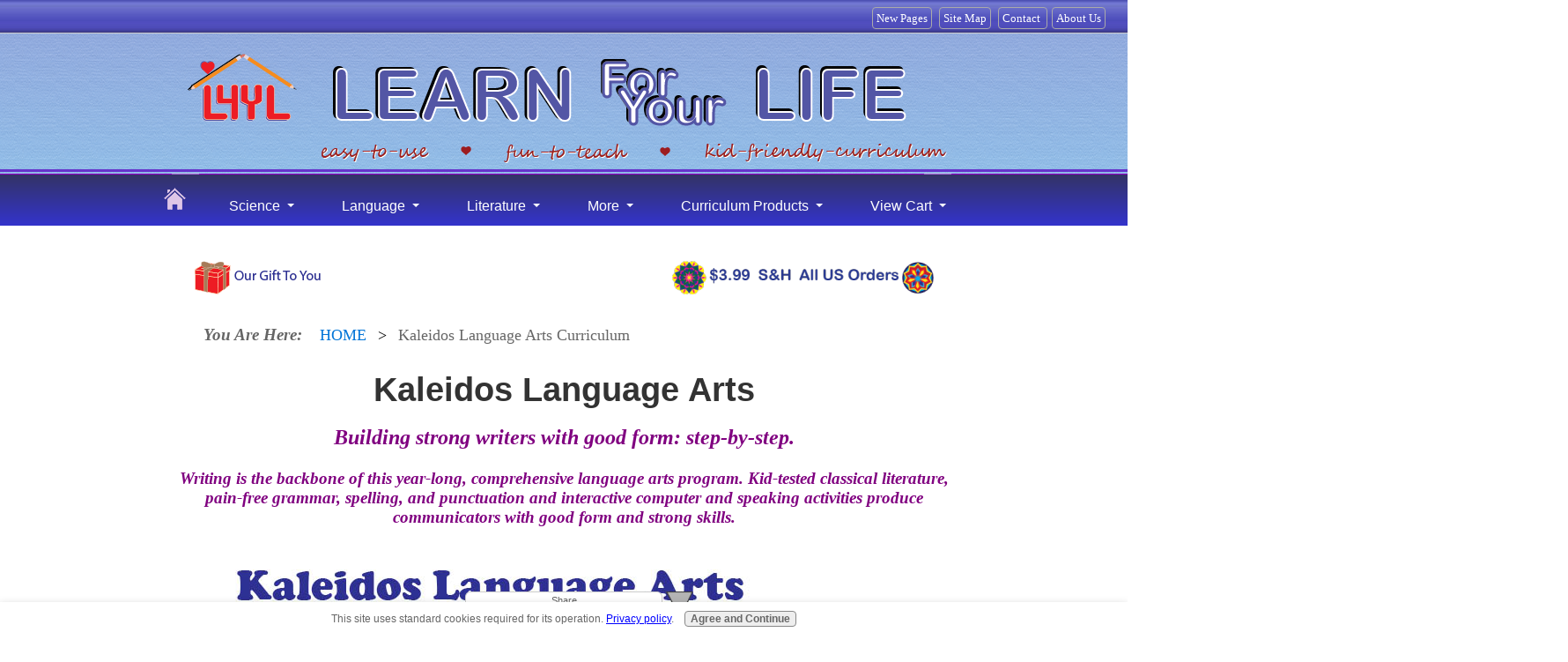

--- FILE ---
content_type: text/html; charset=UTF-8
request_url: https://www.learn4yourlife.com/Kaleidos-Language-Arts.html
body_size: 16154
content:
<!--[if true]><![if !IE]><![endif]--><?xml version="1.0" encoding="UTF-8"?><!--[if true]><![endif]><![endif]-->
<!DOCTYPE html PUBLIC "-//W3C//DTD XHTML 1.0 Transitional//EN" "https://www.w3.org/TR/xhtml1/DTD/xhtml1-transitional.dtd">
<html xmlns="https://www.w3.org/1999/xhtml">
<!-- First Uploaded  April 2017; last uploaded 11/7/20-->
<head> <title>
Kaleidos Language Arts
</title>
<META Name="Description" Content="Kaleidos Language Arts is a comprehensive language arts program centered on producing strong writers.  Our step-by-step approach to writing combined with kid-approved classical literature, as well as pain-free grammar, spelling, and punctuation join computer skills and speaking skills to produce communicators with good form and strong skills.">
<meta http-equiv="Content-Type" content="text/html; charset=UTF-8"/>
<meta name="viewport" content="width=device-width; initial-scale=1.0"/>
<link rel="stylesheet" href="https://www.learn4yourlife.com/support-files/master-umt.css+slider.css.pagespeed.cc.fKeash0BCt.css" type="text/css" media="Screen"/> <!--includes header and nav-->
<script type="text/javascript" src="https://www.learn4yourlife.com/support-files/print.js"></script>
<script type="text/javascript" src="https://www.learn4yourlife.com/support-files/jquery-1.7.2.min.js"></script>
<script src="https://www.learn4yourlife.com/support-files/yall.js"></script><script>document.addEventListener("DOMContentLoaded",yall);</script><!--for lazy loading-->
<!-- start: SSI z-head.shtml --><!--
-->
<script src="https://www.learn4yourlife.com/support-files,_ddmenu2.js+sd,_support-files,_fix.js.pagespeed.jc.X0aTurz0jO.js"></script><script>eval(mod_pagespeed_ZiuDmpzYjw);</script>
<script type="text/javascript" src="https://ajax.googleapis.com/ajax/libs/jquery/1.4.2/jquery.min.js"></script>
<!-- Pinterest Tag -->
<meta name="p:domain_verify" content="755ae24d127c87d9bf06cdad08141c70"/>
<!-- end tag for Pinterest --><!--
--><!-- end: SSI z-head.shtml --><!--ddmenu2.js and pinterest verify-->
<meta http-equiv="Content-Type" content="text/html; charset=UTF-8"/>
<script>eval(mod_pagespeed_aVzIHVZD0U);</script> <!-- start: tool_blocks.sbi_html_head -->
<link rel="canonical" href="https://www.learn4yourlife.com/Kaleidos-Language-Arts.html"/>
<link rel="alternate" type="application/rss+xml" title="RSS" href="https://www.learn4yourlife.com/learn-for-your-life.xml">
<meta property="og:site_name" content="LearnForYourLife"/>
<meta property="og:title" content="Kaleidos Language Arts"/>
<meta property="og:description" content="Kaleidos Language Arts is a comprehensive language arts program centered on producing strong writers.  Our step-by-step approach to writing combined with kid-approved classical literature, as well as pain-free grammar, spelling, and punctuation join computer skills and speaking skills to produce communicators with good form and strong skills."/>
<meta property="og:type" content="article"/>
<meta property="og:url" content="https://www.learn4yourlife.com/Kaleidos-Language-Arts.html"/>
<meta property="og:image" content="https://www.learn4yourlife.com/images/KaleidosBooksAndWords.jpg"/>
<meta property="og:image" content="https://www.learn4yourlife.com/images/KaleidosCover3Half.jpg"/>
<meta property="og:image" content="https://www.learn4yourlife.com/images/KaleidosCover5Half.jpg"/>
<meta property="og:image" content="https://www.learn4yourlife.com/images/KaleidosCover6Half.jpg"/>
<meta property="og:image" content="https://www.learn4yourlife.com/images/KaleidosCover7Half.jpg"/>
<meta property="og:image" content="https://www.learn4yourlife.com/homeschool-curriculum-fb.jpg"/>
<meta property="og:image" content="https://www.learn4yourlife.com/images/KaleidosCover8Half.jpg"/>
<meta property="og:image" content="https://www.learn4yourlife.com/images/Kaleidos8Literature.png"/>
<meta property="og:image" content="https://www.learn4yourlife.com/images/GreatBlueHeron.png"/>
<meta property="og:image" content="https://www.learn4yourlife.com/images/Egret1.png"/>
<meta property="fb:app_id" content="138983942853287"/>
<!-- SD -->
<script type="text/javascript" language="JavaScript">var https_page=0</script>
<script src="//www.learn4yourlife.com/sd/support-files/gdprcookie.js.pagespeed.jm.CAX9tDRO8w.js" async defer type="text/javascript"></script><!-- end: tool_blocks.sbi_html_head --></head>
<body>
<div class="container"><!--this is the main container that holds everything-->
<!-- start: SSI z-mobile-header.shtml --><!--
--><!-- mobile header not required now as new menu is responsive -->
<!--
--><!-- end: SSI z-mobile-header.shtml --><!--now empty-->
<!-- start: SSI z-desktop-header.shtml --><!--
--><!-- Navigation Bar; uploaded 9/21/18; last reuploaded 8/7/24-->
<div class="fullwidth-head"></div>
<div class="topnav-position">
<nav id="ddmenu">
<div class="menu-icon"></div>
<ul>
<a href="https://www.learn4yourlife.com/index.html" onclick="return FIX.track(this);"><!-- Home -->
<img src="[data-uri]" style="position:relative; top:10px; padding-right:20px;">
</a>
<!-- SCIENCE SECTION: 3 columns--------------------------------->
<li class="full-width">
<a class="top-heading">Science</a>
<i class="caret"></i>
<div class="dropdown">
<div class="dd-inner">
<ul class="column"><!-- 1st Science Column -->
<li><h3>Hands On Science</h3></li>
<li><a href="https://www.learn4yourlife.com/MatchcardScience.html" onclick="return FIX.track(this);"><img src="https://www.learn4yourlife.com/image-files/xmenubook1.jpg.pagespeed.ic.Fz7b4BQMSx.webp"><br>Science Curriculum</a></li>
</ul>
<ul class="column"><!-- 2nd Science Column -->
<li><h4>Science Unit Studies</h4></li>
<li><a href="https://www.learn4yourlife.com/light-and-energy-unit-study.html" onclick="return FIX.track(this);">Light & Energy</a>
<li><a href="https://www.learn4yourlife.com/weather-unit-study.html" onclick="return FIX.track(this);">Weather and Atmosphere</a>
<li><a href="https://www.learn4yourlife.com/force-and-motion-unit-study.html" onclick="return FIX.track(this);">Force and Motion</a>
<li><a href="https://www.learn4yourlife.com/geology-unit-study.html" onclick="return FIX.track(this);">Geology</a>
<li><a href="https://www.learn4yourlife.com/oceanography-unit-study.html" onclick="return FIX.track(this);">Oceanography</a>
<li><a href="https://www.learn4yourlife.com/Human-Anatomy-Unit-Study.html" onclick="return FIX.track(this);">Human Anatomy</a>
<li><a href="https://www.learn4yourlife.com/chemistry-unit-study.html" onclick="return FIX.track(this);">Chemistry</a>
<li><a href="https://www.learn4yourlife.com/astronomy-unit-study.html" onclick="return FIX.track(this);">Astronomy</a>
<li><a href="https://www.learn4yourlife.com/botany-unit-study.html" onclick="return FIX.track(this);">Botany</a>
<li><a href="https://www.learn4yourlife.com/zoology-unit-study.html" onclick="return FIX.track(this);">Zoology</a>
<li><a href="https://www.learn4yourlife.com/nutrition-health-and-safety.html" onclick="return FIX.track(this);">Nutrition, Health, and Safety</a>
<li><a href="https://www.learn4yourlife.com/technology-unit-study.html" onclick="return FIX.track(this);">Technology</a>
</ul>
<ul class="column"><!-- 3rd Science Column -->
<li><h3>Science Helps</h3></li>
<li><a href="https://www.learn4yourlife.com/cool-science-experiments.html" onclick="return FIX.track(this);">Experiments and Projects</a></li>
<li><a href="https://www.learn4yourlife.com/Science-Worksheets.html" onclick="return FIX.track(this);">Science Worksheets by Unit</a></li>
<li><a href="https://www.learn4yourlife.com/Science-Lapbooks.html" onclick="return FIX.track(this);">Science Lapbooks</a></li>
</ul>
</div>
</div>
</li><!--End of Science -->
<li class="full-width"><!-- 1st LA Column: Kaleidos------------->
<a class="top-heading">Language</a>
<i class="caret"></i>
<div class="dropdown">
<div class="dd-inner">
<a href="https://www.learn4yourlife.com/Kaleidos-Language-Arts.html" onclick="return FIX.track(this);">
<h2 class="headline-link">Language Arts</h2></a>
<ul class="column">
<li><h3>Full Language Arts<br>Curriculum</h3></li>
<li><a href="https://www.learn4yourlife.com/Kaleidos-Language-Arts.html" onclick="return FIX.track(this);"><img src="https://www.learn4yourlife.com/image-files/xmenubook2.jpg.pagespeed.ic.U4au08pwG6.webp"><br>Kaleidos Language Arts</a></li>
<li><h3>By Grade</h3></li>
<li><a href="https://www.learn4yourlife.com/kaleidos-3.html" onclick="return FIX.track(this);">Kaleidos 3rd Grade</a></li>
<li><a href="https://www.learn4yourlife.com/kaleidos-4.html" onclick="return FIX.track(this);">Kaleidos 4th Grade</a></li>
<li><a href="https://www.learn4yourlife.com/kaleidos-5.html" onclick="return FIX.track(this);">Kaleidos 5th Grade</a></li>
<li><a href="https://www.learn4yourlife.com/kaleidos-6.html" onclick="return FIX.track(this);">Kaleidos 6th Grade</a></li>
<li><a href="https://www.learn4yourlife.com/kaleidos-7.html" onclick="return FIX.track(this);">Kaleidos 7th Grade</a></li>
<li><a href="https://www.learn4yourlife.com/kaleidos-8.html" onclick="return FIX.track(this);">Kaleidos 8th Grade</a></li>
</ul>
<ul class="column"><!-- 2nd LA Column: Writing -->
<li><h3>Writing Curriculum</h3></li>
<li><a href="https://www.learn4yourlife.com/live-it-up-write-it-down.html" onclick="return FIX.track(this);"><img src="https://www.learn4yourlife.com/images/200x159xLiveItUpFrontCover.jpg.pagespeed.ic.K0I6Sc05lJ.webp" " width="200" height="159"><br>K to 2nd Grade</a></li>
<li><a href="https://www.learn4yourlife.com/homeschool-writing-curriculum.html" onclick="return FIX.track(this);"><img border="1" src="https://www.learn4yourlife.com/images/154x200xWriteOnCoverSmall.jpg.pagespeed.ic.9M8c-Fe_zU.webp" " width="154" height="200"><br>3rd to 8th Grade</a></li>
<li><h3>Writing Helps</h3></li>
<li><a href="https://www.learn4yourlife.com/writing-lessons.html" onclick="return FIX.track(this);">Teaching Writing</a></li>
<li><a href="https://www.learn4yourlife.com/Writing-Rubrics.html" onclick="return FIX.track(this);">Writing Rubrics</a></li>
</ul>
<ul class="column"><!-- 3rd LA Column: Grammar, Spelling; Primary Grades -->
<li><h3>Grammar & Spelling</h3></li>
<li><a href="https://www.learn4yourlife.com/homeschool-grammar.html" onclick="return FIX.track(this);">Grammar</a></li>
<li><a href="https://www.learn4yourlife.com/Homeschool-Spelling.html" onclick="return FIX.track(this);">Spelling</a></li>
<br><br>
<li><h3>Primary Grades</h3></li>
<li><a href="https://www.learn4yourlife.com/reading-for-kids.html" onclick="return FIX.track(this);">Teaching Reading</a></li>
<li><a href="https://www.learn4yourlife.com/easy-reader-books.html" onclick="return FIX.track(this);">Best Early Readers</a></li>
<li><a href="https://www.learn4yourlife.com/Handwriting-Practice-Worksheets.html" onclick="return FIX.track(this);">Handwriting</a></li>
</ul>
</div>
</div>
</li><!---- End of Language -->
<!-- LITERATURE SECTION---------------------------------------->
<li class="full-width">
<a class="top-heading">Literature</a>
<i class="caret"></i>
<div class="dropdown">
<div class="dd-inner">
<a href="https://www.learn4yourlife.com/Classical-Childrens-Books.html" onclick="return FIX.track(this);">
<h2 class="headline-link">Classical Childrens Books</h2></a>
<h4><i>Find A Book Your Child Will Love</i></h4>
<style>.headline-link{border:1px solid;border-radius:4px;padding:5px;background:#ffc}.dd-inner a:link h2{color:#00f}.dd-inner a:hover h2{color:red}</style>
<ul class="column"><!-- 1st Lit Column: Unit Studies -->
<li><a href="https://www.learn4yourlife.com/literature-unit-studies.html" onclick="return FIX.track(this);"><h3>Lit Unit Studies</h3></a></li>
<li><a href="https://www.learn4yourlife.com/Sherlock-Holmes-unit-study.html" onclick="return FIX.track(this);">Sherlock Holmes</a></li>
<li><a href="https://www.learn4yourlife.com/Redwall-unit-study.html" onclick="return FIX.track(this);">Redwall</a></li>
<li><a href="https://www.learn4yourlife.com/Across-Five-Aprils-unit-study.html" onclick="return FIX.track(this);">Across Five Aprils</a></li>
<li><a href="https://www.learn4yourlife.com/Sign-of-the-Beaver-Unit-Study.html" onclick="return FIX.track(this);">Sign of the Beaver</a></li>
<li><a href="https://www.learn4yourlife.com/hobbit-unit-study.html" onclick="return FIX.track(this);">The Hobbit</a></li>
<li><a href="https://www.learn4yourlife.com/Fellowship-of-the-ring-unit-study.html" onclick="return FIX.track(this);">Fellowship of the Ring</a></li>
<li><a href="https://www.learn4yourlife.com/carry-on-mr-bowditch-unit-study.html" onclick="return FIX.track(this);">Carry On, Mr. Bowditch</a></li>
<li><a href="https://www.learn4yourlife.com/benjamin-west-unit-study.html" onclick="return FIX.track(this);">Benjamin West and His Cat</a></li>
<li><a href="https://www.learn4yourlife.com/golden-goblet-unit-study.html" onclick="return FIX.track(this);">The Golden Goblet</a></li>
<li><a href="https://www.learn4yourlife.com/joan-of-arc-unit-study.html" onclick="return FIX.track(this);">Joan of Arc</a></li>
<li><a href="https://www.learn4yourlife.com/paul-revere-unit-study.html" onclick="return FIX.track(this);">Midnight Ride of Paul Revere</a></li>
<li><a href="https://www.learn4yourlife.com/call-of-the-wild-unit-study.html" onclick="return FIX.track(this);">Call of the Wild</a></li>
</ul>
<ul class="column"><!-- 2nd  Lit Column: Unit Studies -->
<li><a href="https://www.learn4yourlife.com/literature-unit-studies.html" onclick="return FIX.track(this);"><h3>More Unit Studies</h3></a></li>
<li><a href="https://www.learn4yourlife.com/roll-of-thunder-unit-study.html" onclick="return FIX.track(this);">Roll Of Thunder</a></li>
<li><a href="https://www.learn4yourlife.com/rifles-for-watie-unit-study.html" onclick="return FIX.track(this);">Rifles For Watie</a></li>
<li><a href="https://www.learn4yourlife.com/oliver-twist-unit-study.html" onclick="return FIX.track(this);">Oliver Twist</a></li>
<li><a href="https://www.learn4yourlife.com/in-freedoms-cause-unit-study.html" onclick="return FIX.track(this);">In Freedom's Cause</a></li>
<li><a href="https://www.learn4yourlife.com/blue-willow-unit-study.html" onclick="return FIX.track(this);">Blue Willow</a></li>
<li><a href="https://www.learn4yourlife.com/trumpeter-of-krakow-unit-study.html" onclick="return FIX.track(this);">Trumpeter of Krakow</a></li>
<li><a href="https://www.learn4yourlife.com/wizard-of-oz-lesson-plans.html" onclick="return FIX.track(this);">Wizard of Oz</a></li>
<li><a href="https://www.learn4yourlife.com/calico-bush-unit-study.html" onclick="return FIX.track(this);">Calico Bush</a></li>
<li><a href="https://www.learn4yourlife.com/jungle-book-unit-study.html" onclick="return FIX.track(this);">The Jungle Book</a></li>
<li><a href="https://www.learn4yourlife.com/wind-in-the-willows-unit-study.html" onclick="return FIX.track(this);">Wind in the Willows</a></li>
<li><a href="https://www.learn4yourlife.com/christmas-carol-unit-study.html" onclick="return FIX.track(this);">A Christmas Carol</a></li>
<li><a href="https://www.learn4yourlife.com/twenty-and-ten-unit-study.html" onclick="return FIX.track(this);">Twenty and Ten</a></li>
<li><a href="https://www.learn4yourlife.com/Shadow-Of-The-Pines.html" onclick="return FIX.track(this);">Shadow of the Pines</a></li>
</ul>
<ul class="column"><!-- 3rd Lit Column: Book Club by Grade:  Preschool & Primary Books -->
<li><a href="https://www.learn4yourlife.com/childrens-book-club.html" onclick="return FIX.track(this);"><h3>Classic Lit Book Club</h3></li>
<br>
<li><h3>Easy Books</h3></li>
<li><a href="https://www.learn4yourlife.com/classic-picture-books.html" onclick="return FIX.track(this);">Preschool Picture Books</a></li>
<li><a href="https://www.learn4yourlife.com/easy-reader-books.html" onclick="return FIX.track(this);">Early Reading Books</a></li>
<li><a href="https://www.learn4yourlife.com/first-chapter-books.html" onclick="return FIX.track(this);">First Chapter Books</a></li>
<li><a href="https://www.learn4yourlife.com/historical-fiction-books.html" onclick="return FIX.track(this);"><h3>Literature By Era</h3></li>
<li><a href="https://www.learn4yourlife.com/ancient-literature-for-kids.html" onclick="return FIX.track(this);">Ancient History</a></li>
<li><a href="https://www.learn4yourlife.com/medieval-literature.html" onclick="return FIX.track(this);">The Middle Ages</a></li>
<li><a href="https://www.learn4yourlife.com/american-revolution-for-kids.html" onclick="return FIX.track(this);">American Revolution</a></li>
<li><a href="https://www.learn4yourlife.com/thanksgiving-history.html" onclick="return FIX.track(this);">Thanksgiving History</a></li>
<li><a href="https://www.learn4yourlife.com/18th-century-literature.html" onclick="return FIX.track(this);">18th Century Literature</a></li>
<li><a href="https://www.learn4yourlife.com/19th-century-literature.html" onclick="return FIX.track(this);">19th Century Literature</a></li>
<li><a href="https://www.learn4yourlife.com/civil-war-literature.html" onclick="return FIX.track(this);">Civil War Era</a></li>
<li><a href="https://www.learn4yourlife.com/early-20th-century-literature.html" onclick="return FIX.track(this);">Early 20th Century</a></li>
<li><a href="https://www.learn4yourlife.com/depression-era-stories.html" onclick="return FIX.track(this);">Depression Era</a></li>
<li><a href="https://www.learn4yourlife.com/world-war-2-stories.html" onclick="return FIX.track(this);">World War 2 Literature</a></li>
<li><a href="https://www.learn4yourlife.com/historical-fiction-books-for-kids.html" onclick="return FIX.track(this);">Teaching with Historical Fiction</a></li>
</ul>
<ul class="column"><!-- 4th Lit Column: Themes in Literature -->
<li><a href="https://www.learn4yourlife.com/children-reading-books.html" onclick="return FIX.track(this);"><h3>Childrens Literary Themes</h3></li>
<li><a href="https://www.learn4yourlife.com/animal-stories.html" onclick="return FIX.track(this);">Animal Stories</a></li>
<li><a href="https://www.learn4yourlife.com/stories-about-dragons.html" onclick="return FIX.track(this);">Dragon Legends</a></li>
<li><a href="https://www.learn4yourlife.com/ocean-stories.html" onclick="return FIX.track(this);">Ocean Stories</a></li>
<li><a href="https://www.learn4yourlife.com/funny-stories-for-kids.html" onclick="return FIX.track(this);">Humor</a></li>
<li><a href="https://www.learn4yourlife.com/sharecropping-stories.html" onclick="return FIX.track(this);">Sharecropping</a></li>
<li><a href="https://www.learn4yourlife.com/stories-about-families.html" onclick="return FIX.track(this);">Family Life</a></li>
<li><a href="https://www.learn4yourlife.com/disability-stories.html" onclick="return FIX.track(this);">Overcoming Disabilities</a></li>
<li><a href="https://www.learn4yourlife.com/christmas-stories.html" onclick="return FIX.track(this);">Christmas Stories</a></li>
<li><a href="https://www.learn4yourlife.com/great-detective-stories.html" onclick="return FIX.track(this);">Detective Stories</a></li>
<li><a href="https://www.learn4yourlife.com/short-fables.html" onclick="return FIX.track(this);">Fables</a></li>
<li><a href="https://www.learn4yourlife.com/childrens-christian-books.html" onclick="return FIX.track(this);">Christian Literature</a></li>
<li><a href="https://www.learn4yourlife.com/what-is-a-fairy-tale.html" onclick="return FIX.track(this);">Fairy Tales</a></li>
<li><h3>People and Places</h3></li>
<li><a href="https://www.learn4yourlife.com/stories-from-other-lands.html" onclick="return FIX.track(this);">Tales From Other lands</a></li>
<li><a href="https://www.learn4yourlife.com/african-american-literature.html" onclick="return FIX.track(this);">African American Lit</a></li>
<li><a href="https://www.learn4yourlife.com/native-american-short-stories.html" onclick="return FIX.track(this);">Native American Stories</a></li>
</ul>
<!--<ul class="column"><!-- 5th Lit Column: Favorites
<li><a href="https://www.learn4yourlife.com/Preteen-Stories.html"><h3>Find A Favorite Book</h3></li>
<li><a href="https://www.learn4yourlife.com/best-books-for-boys.html">Favorite Boys Books</a></li>
<li><a href="https://www.learn4yourlife.com/classics-for-girls.html">Favorite Girls Books</a></li>
<li><h3>Favorite Book Series</h3></li>
<li><a href="https://www.learn4yourlife.com/list-of-authors-and-books.html">List Of Authors' Books</a></li>
<li><a href="https://www.learn4yourlife.com/charles-dickens-novels.html">Charles Dickens</a></li>
<li><a href="https://www.learn4yourlife.com/shakespeare-for-kids.html">Shakespeare</a></li>
<li><a href="https://www.learn4yourlife.com/sherlock-holmes-quotes.html">Sherlock Holmes</a></li>
<li><a href="https://www.learn4yourlife.com/jane-austen-books.html">Jane Austen</a></li>
<li><h3>Favorite Book Series</h3></li>
<li><a href="https://www.learn4yourlife.com/sets-of-classic-literature.html">Sets Of Classics</a></li>
<li><h3>Books You Don't Want To Miss</h3></li>
<li><a href="https://www.learn4yourlife.com/Shadow-Of-The-Pines.html">In The Shadow of The Pines</a></li>
<li><a href="https://www.learn4yourlife.com/All-The-Cities-Of-Gold.html">All The Cities Of Gold</a></li>
</ul>-->
</div>
</div>
</li><!-- End of Literature--->
<!-- MORE Section: single column added 10/7/18--------------------------------->
<li class="full-width">
<a class="top-heading">More</a>
<i class="caret"></i>
<div class="dropdown">
<div class="dd-inner">
<ul class="column"><!-- 1st column: BibleReadingPlan pic -->
<li><h3>Bible Reading Plans</h3></li>
<li><a href="https://www.learn4yourlife.com/Bible-reading-plans.html" onclick="return FIX.track(this);"><img border="1" src="https://www.learn4yourlife.com/images/xReadingPlanPrimary.jpg.pagespeed.ic.Z6bCQFgjpb.webp" " width="200" height="154"><br>Bible Reading Plans</a></li>
</ul>
<ul class="column"><!-- Single Column -->
<li><h4>More Resources & Helps</h4></li>
<li><a href="https://www.learn4yourlife.com/Early-Settlers-Unit-Study.html" onclick="return FIX.track(this);">Early Settlers History</a>
<li><a href="https://www.learn4yourlife.com/Free-Printable-Bible-Study-Lessons.html" onclick="return FIX.track(this);">Bible</a>
<li><a href="https://www.learn4yourlife.com/Homeschool-Art.html" onclick="return FIX.track(this);">Art</a>
<li><a href="https://www.learn4yourlife.com/geography-resources.html" onclick="return FIX.track(this);">Geography</a>
<li><a href="https://www.learn4yourlife.com/How-To-Homeschool.html" onclick="return FIX.track(this);">Homeschool Helps</a>
<li><a href="https://www.learn4yourlife.com/toddler-activities.html" onclick="return FIX.track(this);">Toddlers</a>
</ul>
</div>
</div>
</li><!--End of MORE Section -->
<!-- PRODUCTS SECTION -->
<li class="full-width">
<a class="top-heading" href="https://www.learn4yourlife.com/homeschool-catalog.html" onclick="return FIX.track(this);">Curriculum Products</a>
<i class="caret"></i>
</li>
<!-- END OF PRODUCTS SECTION -->
<!-- CART SECTION -->
<li class="full-width">
<a class="top-heading" href="https://www.e-junkie.com/ecom/gb.php?c=cart&amp;cl=175705&amp;ejc=2" target="ej_ejc" class="ec_ejc_thkbx" onclick="javascript:return EJEJC_lc(this);">View Cart</a>
<i class="caret"></i>
</li>
<!-- END OF CART SECTION -->
</ul><!--ends ul for all of navigation -->
</div>
</div>
</li>
</nav>
</div><!-- end topnav position div -->
<div class="Clear"></div>
<!--
--><!-- end: SSI z-desktop-header.shtml --><!--navigation and wrapper-->
<div class="shell960"><!-------------------------------------------------------------------------960--------------->
<div class="shell710">
<div class="inner600">
<!-- start: SSI z-rightcol.shtml --><!--
--><!--AJ Sept 2018; reuploaded 4/17/20--->
<div align="center" class="desktop-only">
<a href="https://www.learn4yourlife.com/opt-in-offer.html" onclick="return FIX.track(this);">
<img src="[data-uri]" align="left"></a>
<iframe src="https://duckduckgo.com/search.html?width=300&site=learn4yourlife.com&prefill=Search Our Website" style="overflow:hidden;margin:0;padding:0;width:350px;height:40px;" frameborder="0"></iframe>
<img src="https://www.learn4yourlife.com/images/297x38xShippingHandlingBanner.png.pagespeed.ic.709-k5Lo3I.webp" " width="297" height="38" align="right"></a>
</div>
<!--
--><!-- end: SSI z-rightcol.shtml --><!--duck duck go search bar, newsletter opt in pic/link-->
</div><!--end shell710-->
</div><!--end 600-->
<div class="shell210-left">
<div class="inner200">
<!-- start: SSI z-leftcol.shtml --><!--
-->
<!--z-leftcol.shtml include last changed 10/14/18-->
<!--<div>
<p align="center">
<!--<a href="https://www.learn4yourlife.com/opt-in-offer.html">
<img src="https://www.learn4yourlife.com/images/OurGiftToYou.png" width="145" height="39"  align="center">
</div>
<!--
--><!-- end: SSI z-leftcol.shtml -->
</div><!-- end inner210-->
</div><!-- end inner 200 -->
<div class="clear"></div>
<div class="inner740"><!------------------------------------------------------------------------------740----------->
<ul class="breadcrumb"><b><i>You Are Here:</b></i>&nbsp; &nbsp; <!--Breadcrumb----------------->
<li><a href="https://www.learn4yourlife.com/index.html" onclick="return FIX.track(this);">HOME</a></li>
<li>Kaleidos Language Arts Curriculum</li>
</ul>
</div> <!----------------------------------------------------End of Breadcrumb----------------->
<h1>Kaleidos Language Arts</h1>
<p align="center">
<font color="purple"><b><i><font size="+2">Building strong writers with good form: step-by-step.</font size><br><br>
Writing is the backbone of this year-long, comprehensive language arts program. Kid-tested classical literature, pain-free grammar, spelling, and punctuation and interactive computer and speaking activities produce communicators with good form and strong skills.
<!--<i>Kaleidos Language Arts combines classical literature and creative writing in an exciting, skill-building curriculum.
 Favorite books, mixed with a variety of kid-approved writing activities, and sprinkled with pain-free grammar, spelling, and punctuation provide students and teachers with a classic and flexible curriculum.-->
</font color></b></i></p>
<img src="https://www.learn4yourlife.com/images/KaleidosBooksAndWords.jpg" width="720" height="400" alt="Kaleidos Language Arts Books"></a><br>
</p>
<h2 class="hbg">What is Kaleidos Language Arts?</h2>
<p align="center">
Kaleidos is a language arts curriculum by grade level with lessons that combine literature, writing, spelling, grammar, speaking, keyboarding, and computer-technology.
</p>
<h3 class="hbg">Language Arts with a Love for Literature and Writing</h3>
Each grade has thirteen great classics that have withstood two of literature's toughest tests: kids and time.<br><br>
Adventure, life-changing dilemmas, and thought-provoking conflicts that distinguish classical literature from popular literature do more than just strengthen reading skills. Literature deepens an individual's ability to recognize different perspectives and apply changeless principles to changing dilemmas. Literature enables students to think more abstractly at a younger age and empathize with other people.<br><br>
Students can earn a certificate for reading ten of the thirteen classical books during their academic year.
<br><br><br>
<h3 class="hbg">What About Writing?</h3>
Twice weekly lessons from <a href="https://www.learn4yourlife.com/homeschool-writing-curriculum.html" onclick="return FIX.track(this);">Write On, The Kid-Friendly, Mother-Pleasing, Gentle Way to Learn to Write</a> provide students with a wide variety of different types of writing activities. Student models in the book will boost your students' confidence in their ability to tackle each objective, and motivates them to write about the subjects of interest to them. <br><br>
Each year a six-week module allows a student to work on their large research report without the additional efforts of the other aspects of language (grammar, spelling, etc.) This module can be inserted anywhere in the school year that is convenient for you.
<br><br><br>
<h3 class="hbg">What Other Subjects are Included?</h3>
The weekly lesson plans include include:
<ul>
<li>Spelling: <a href="https://www.learn4yourlife.com/Homeschool-Spelling.html" onclick="return FIX.track(this);">Syllable Savvy Spelling</a>
<li>Grammar:
<ul>
<li>Punctuation With A Punch - A supplement in the book for 4th and 5th Grade
<li>Acting Out the Parts of Speech - Included in the appendix of the book
<li>Essential English Grammar: Used in 5th - 8th grade to teach the basic rules of grammar and punctuation
<li><a href="https://www.learn4yourlife.com/homeschool-grammar.html" onclick="return FIX.track(this);">The Big Bad Grammar Slammer</a> - an interactive guide to diagramming with a review game
</ul>
<li>Computer: Lesson plans list keyboarding and computer skill lessons for completion
<li>Speaking: Once or twice a week students prepare a presentation of only a few minutes regarding their literature or writing studies.
</ul>
<h3 class="hbg">Special Projects</h3>
To add variety and to put some of those computer and speaking skills to good use, five or six special projects are listed each year. This gives the students the opportunity to make PowerPoint presentations, develop interactive time-lines, create a short skit, make a news broadcast, or other project to boost creativity and share their written work.
<br><br><br>
<h2 class="hbg">What Do My Students Gain From Using Kaleidos?</h2>
Kaleidos exists to improve communication skills by fostering a love for learning and reading and boosting confidence in writing. <br><br>
While mechanical and basic skills are covered, the focus is on writing and literature for life. Students will find:
<ul>
<li>Learning to write based on topics they are interested in
<li>Literary analysis that is fun to do
<li>Speaking activities
<li>Ways to share their writing
<li>Grammar and mechanics which support their communication goals
</ul>
<br><br><br>
<h2 class="hbg">How Does Kaleidos Help Me Teach?</h2>
These features help you maximize your teaching while minimizing preparation time:
<ul>
<li>The Instructor's Guide inside the Kaleidos manual explains how to individualize the program for all students, including those who are advanced or remedial
<li>The Year At A Glance Chart provides the overall direction of the year AND lists the type of writing done each week
<li>The Weekly Chart lists all the activities in an easy to use format
<li>Suggestions and clarifications for the daily activities are listed in the relevant week
<li>Poems for poetry study are included on the poetry pages
<li>Additional resources are included in the appendices.
</ul>
<h2 class="hbg">Look at Each Level</h2>
<p align="center">
<img src="https://www.learn4yourlife.com/images/100x120xKaleidosCover3Half.jpg.pagespeed.ic.bKVs8YspT2.webp" align="center" width="100" height="120" alt="Kaleidos 3">
<img src="https://www.learn4yourlife.com/images/100x120xKaleidosCover4Half.jpg.pagespeed.ic.co8ugk-Drn.webp" align="center" width="100" height="120" alt="Kaleidos 4">
<img src="https://www.learn4yourlife.com/images/KaleidosCover5Half.jpg" align="center" width="100" height="120" alt="Kaleidos 5">
<img src="https://www.learn4yourlife.com/images/100x120xKaleidosCover6Half.jpg.pagespeed.ic.LGs8u9NZxV.webp" align="center" width="100" height="120" alt="Kaleidos 6">
<img src="https://www.learn4yourlife.com/images/100x120xKaleidosCover7Half.jpg.pagespeed.ic.9S30gO0DBY.webp" align="center" width="100" height="120" alt="Kaleidos 7">
<img src="https://www.learn4yourlife.com/images/100x120xKaleidosCover8Half.jpg.pagespeed.ic.IGRkgw1hiG.webp" align="center" width="100" height="120" alt="Kaleidos 8">
</p>
Take a look at each grade level to see the books and writing activities each year.
<ul>
<li><a href="https://www.learn4yourlife.com/kaleidos-3.html" onclick="return FIX.track(this);">Kaleidos 3</a> - Begins with easier chapter books and great tales
<li><a href="https://www.learn4yourlife.com/kaleidos-4.html" onclick="return FIX.track(this);">Kaleidos 4</a> - Many famous stories to delight any fourth grader, particularly animal lovers
<li><a href="https://www.learn4yourlife.com/kaleidos-5.html" onclick="return FIX.track(this);">Kaleidos 5</a> - Historical tales from America and around the world
<li><a href="https://www.learn4yourlife.com/kaleidos-6.html" onclick="return FIX.track(this);">Kaleidos 6</a> - Travel and adventure to excite all kinds of readers
<li><a href="https://www.learn4yourlife.com/kaleidos-7.html" onclick="return FIX.track(this);">Kaleidos 7</a> - Tales that combine adventure AND introspection
<li><a href="https://www.learn4yourlife.com/kaleidos-8.html" onclick="return FIX.track(this);">Kaleidos 8</a> - Amazing stories of the world's best literature
</ul>
<br><br>
You can also find a list of each book for each grade level with our <a href="https://www.learn4yourlife.com/book-club-reading-lists.html" onclick="return FIX.track(this);">Reading Lists by Grade.</a>
<br><br><br>
<h2 class="hbg">Buy Kaleidos</h2>
Choose your grade level from the drop down box. Kaleidos is a soft cover manual that will be shipped to you within two business days.
<form action="https://www.e-junkie.com/ecom/gb.php?c=cart&cl=175705&i=KLA3&ejc=2" method="POST" target="ej_ejc" accept-charset="UTF-8">
<input type="hidden" name="on0" value="Grade ">
Choose the Grade:<br>
<select name="os0">
<option value="Grade 3">Grade 3</option>
<option value="Grade 4">Grade 4</option>
<option value="Grade 5">Grade 5</option>
<option value="Grade 6">Grade 6</option>
<option value="Grade 7">Grade 7</option>
<option value="Grade 8">Grade 8</option>
</select><br>
<input type="image" src="https://www.learn4yourlife.com/images/160x50xBuyItNowSoftcoverButton.png.pagespeed.ic.qzZ0X8G2fm.webp" width="160" height="50" alt="BuyItNow Softcover Button" onClick="return EJEJC_lc(this.parentNode);"></a>
</form>
<br><br><br>
<h2 class="hbg">Unit Studies You'll Love</h2>
Kaleidos is an on-going work in progress spanning several decades. Currently we are creating vocabulary book marks so students quite literally have the vocabulary at their fingertips. Multi-dimensional unit studies with hands-on activities are in development. Movie-night suggestions and further reading recommendations continue to expand. Stay in touch and enjoy the new features as they grow.
<br><br><br>
<!--<img src="https://www.learn4yourlife.com/images/Kaleidos3AllSlant.jpg" width="720" height="261" alt="Kaleidos 3 Language Arts Curriculum" align="center"
<img src="https://www.learn4yourlife.com/images/Kaleidos3CurriculumSlant.jpg" width="730" height="270" alt="Kaleidos 3 Language Arts Book" align="center"
<img src="https://www.learn4yourlife.com/images/Kaleidos3Literature.png" width="730" height="751" alt="Kaleidos 3 Literature Package" 

<img src="https://www.learn4yourlife.com/images/Kaleidos4AllSlant.png" width="730" height="300" alt="Kaleidos 4 Language Arts Curriculum" 
<img src="https://www.learn4yourlife.com/images/Kaleidos4Curriculum.png" width="708" height="259" alt="Kaleidos 4 Curriculum" align="center"
<img src="https://www.learn4yourlife.com/images/Kaleidos4Literature.png" width="730" height="374" alt="Kaleidos 4 Literature Package" align="center"

<img src="https://www.learn4yourlife.com/images/Kaleidos5All.png" width="730" height="517" alt="Kaleidos 5 Language Arts Curriculum" 
<img src="https://www.learn4yourlife.com/images/Kaleidos5CurriculumSlant.png" width="708" height="256" alt="Kaleidos 5 Curriculum" align="center"
<img src="https://www.learn4yourlife.com/images/Kaleidos5Literature.png" width="730" height="325" alt="Kaleidos 5 Literature Package" align="center"

<img src="https://www.learn4yourlife.com/images/Kaleidos6All.png" width="730" height="506" alt="Kaleidos 6 Language Arts Curriculum" 
<img src="https://www.learn4yourlife.com/images/Kaleidos6CurriculumSlant.png" width="730" height="356" alt="Kaleidos 6 Curriculum" align="center"
<img src="https://www.learn4yourlife.com/images/Kaleidos6Literature.png" width="730" height="320" alt="Kaleidos 6 Literature Package" align="center"

<img src="https://www.learn4yourlife.com/images/Kaleidos7AllSlant.png" width="730" height="487" alt="Kaleidos 7 Language Arts Curriculum" 
<img src="https://www.learn4yourlife.com/images/Kaleidos7Curriculum.png" width="730" height="299" alt="Kaleidos 7 Curriculum" align="center"
<img src="https://www.learn4yourlife.com/images/Kaleidos7LiteratureSlant.png" width="597" height="298" alt="Kaleidos 7 Literature Package" align="center"

<img src="https://www.learn4yourlife.com/images/Kaleidos8AllSlant.png" width="730" height="502" alt="Kaleidos 8 Language Arts Curriculum" 
<img src="https://www.learn4yourlife.com/images/Kaleidos8CurriculumSlant.png" width="730" height="581" alt="Kaleidos 8 Curriculum" align="center"
<img src="https://www.learn4yourlife.com/images/Kaleidos8Literature.png" width="730" height="347" alt="Kaleidos 8 Literature Package" align="center"-->
<p align="center">
<img border="0" src="https://www.learn4yourlife.com/images/GreatBlueHeron.png" align="left" width="227" height="300" alt="GreatBlueHeron">
<img border="0" src="https://www.learn4yourlife.com/images/Egret1.png" align="right" width="200" height="243" alt="Egret">
</p>
</div><!----end inner 740->
<!----------------------------------------------------------------------------------------------------------------------------------Bottom of Page------------------------>
<!-- start: SSI z-productboxes.shtml --><!--
--><!--last uploaded 9/23/18-->
<div class="inner740"><!------------740------------------>
<div class="stripe2"><!----gray box--->
<h3 class="hbg">Ready To Use Resources</h3>
<p align="center"><!----3 Download Boxes & water birds-->
<!----1st box: Lit US--><a href="https://www.learn4yourlife.com/literature-unit-studies.html" onclick="return FIX.track(this);">
<img border="0" src="https://www.learn4yourlife.com/images/BoxLiteratureUnitStudies.png" align="center" width="220" height="145" alt="Literature Unit Study Box"></a>
<!----2ndBox LearningTreeTemplate--><a href="https://www.learn4yourlife.com/homeschool-unit-studies.html" onclick="return FIX.track(this);">
<img border="0" src="https://www.learn4yourlife.com/images/BoxTeachingTemplates.png" align="center" width="220" height="145" alt="Literature Unit Study Box"></a>
<!----3rd Box Science US Download--><a href="https://www.learn4yourlife.com/homeschool-science-curriculum.html" onclick="return FIX.track(this);">
<img border="0" src="https://www.learn4yourlife.com/images/BoxScienceUnitStudies.png" align="center" width="220" height="145" alt="Literature Unit Study Box"></a>
</div><!----end of stripe-->
</div><!----end inner 740- end of experiment-->
<div class="stripe1"><!----pencil strip background and six product boxes--->
<div class="productbox">
<div class="inner270">
<p align="center">
<a href="https://www.learn4yourlife.com/Kaleidos-Language-Arts.html" onclick="return FIX.track(this);">
<img border="1" src="https://www.learn4yourlife.com/images/xKaleidosCover4Half.jpg.pagespeed.ic.1xwuqIz6p5.webp" width="160" height="205" alt="tiles"><br>
Full Language Arts Curriculum</a>
</p>
</div>
</div> <!-- end productbox 1 -->
<div class="productbox">
<div class="inner270">
<p align="center">
<a href="https://www.learn4yourlife.com/homeschool-writing-curriculum.html" onclick="return FIX.track(this);">
<img border="1" src="https://www.learn4yourlife.com/images/xWriteOnCoverSmall.jpg.pagespeed.ic.5JFFddLytL.webp" width="160" height="205" alt="tiles"><br>
Writing</a>
</p>
</div>
</div> <!-- end productbox 2 -->
<div class="productbox">
<div class="inner270">
<p align="center">
<a href="https://www.learn4yourlife.com/homeschool-grammar.html" onclick="return FIX.track(this);">
<img border="1" src="https://www.learn4yourlife.com/images/160x205xgrammarslammerfrontcover.jpg.pagespeed.ic.rCw-gHN-dP.webp" border="0" width="160" height="205" alt="Grammar Slammer"><br>
Grammar Slammer</a>
</p>
</div>
</div> <!-- end productbox 3 -->
<div class="productbox">
<div class="inner270">
<p align="center">
<a href="https://www.learn4yourlife.com/Homeschool-Spelling.html" onclick="return FIX.track(this);">
<img border="1" src="https://www.learn4yourlife.com/images/160x205xSyllableSavvy3.jpg.pagespeed.ic.ciBSLrFwoP.webp" border="0" width="160" height="205" alt="Syllable Savvy Spelling"><br>
Syllable Savvy Spelling</a>
</p>
</div>
</div> <!-- end productbox 4 -->
<div class="productbox">
<div class="inner270">
<p align="center">
<a href="https://www.learn4yourlife.com/Shadow-Of-The-Pines.html" onclick="return FIX.track(this);">
<img border="1" src="https://www.learn4yourlife.com/images/xShadowOfThePines2011Cover2.jpg.pagespeed.ic.XHE016o35l.webp" align="center" width="160" height="205" alt="In The Shadow of the Pines Cover"><br>
In the Shadow of the Pines</a><br>
</p>
</div>
</div> <!-- end productbox 5 -->
<div class="productbox">
<div class="inner270">
<p align="center">
<a href="https://www.learn4yourlife.com/MatchcardScience.html" onclick="return FIX.track(this);">
<img border="1" src="https://www.learn4yourlife.com/images/xCoverForceMotionHalf2.jpg.pagespeed.ic.x-WAP8pgUl.webp" align="center" width="160" height="205" alt="MatchCard Science Cover"><br>
MatchCard Science</a>
</p>
</div>
</div> <!-- end productbox 6 -->
</div><!-- end z-productboxes.shtml --><!--
--><!-- end: SSI z-productboxes.shtml --><!--Ready to Use Resources Stripe with Stripe2 in background; 6 LFYL product boxes with Stripe1 in background-->
<ul class="breadcrumb"><b><i>You Are Here:</b></i>&nbsp; &nbsp; <!--Breadcrumb----------------->
<li><a href="https://www.learn4yourlife.com/index.html" onclick="return FIX.track(this);">HOME</a></li>
<li>Kaleidos Language Arts Curriculum</li>
</ul>
</div> <!----------------------------------------------------End of Breadcrumb----------------->
<!-----------------------------------------------------END CONTENT------14 lines below ending with /html-------------------------------------------------------------------->
<div class="clear20"></div>
<p align="center" class="pagetop"><a href="#top">Top of This Page</a></p>
<div class="clear20"></div>
<!-- start: SSI z-footerboxes.shtml --><!--
--><!--AJ Sept 2018; redesigned 3/30/20 without FB-->
<!--Pinterest static pic of widget; link to pinterest-->
<p align="center">
<a href="https://www.pinterest.com/karenknewell/" onclick="return FIX.track(this);" rel="noopener" target="_blank" title="Click to view our Pinterest boards">
<img src="https://www.learn4yourlife.com/image-files/xpintwidget.jpg.pagespeed.ic.XEHXk3u5Tw.webp" style="max-width:90% !important; margin:10px auto;"></a>
</p><!--end Pinterest Widget-->
<div class="clear20"></div>
<h2 class="hbg">About Our Site</h2>
<div class="stripe3">
<div class="shell320"><!-- 1st Column of Footer -->
<div class="inner300"><!-- inner liner for shell320 -->
<h3>Hands-On Learning</h3>
<div align="center">
<img src="https://www.learn4yourlife.com/images/151x93xkfhsore.jpg.pagespeed.ic.J2A5wtbQa6.webp" border="0" width="151" height="93" align="center" alt="homeschool curriculum sign"><br>
<a href="https://www.learn4yourlife.com/homeschool-catalog.html" onclick="return FIX.track(this);">See All Products</a>
</div>
</div>
</div>
<div class="shell320"><!-- 2nd Column of Footer --><!-- Pic of Heron and Egret -->
<div class="inner300"><!-- inner liner for shell320 -->
<p align="center">
<img border="0" src="https://www.learn4yourlife.com/images/GreatBlueHeron.png" align="left" width="114" height="150" alt="GreatBlueHeron">
<img border="0" src="https://www.learn4yourlife.com/images/100x121xEgret1.png.pagespeed.ic.E_E4TsGtPO.webp" align="right" width="100" height="121" alt="Egret">
</p>
<div class="clear10"></div>
</div>
</div><!----------------------------------------------------------------------------------------------- Close 2nd Column of Footer ---------------------------------------------->
<div class="shell320"><!-- 3rd Column of Footer -->
<div class="inner300">
<h3>Our Site At A Glance</h3>
<ul>
<li>
<a href="https://www.learn4yourlife.com/ContactUs.html" onclick="return FIX.track(this);">Contact Us</a>
</li>
<li>
<a href="https://www.learn4yourlife.com/learn-for-your-life-story.html" onclick="return FIX.track(this);">About Us</a>
</li>
<li>
<a href="https://www.learn4yourlife.com/order-information.html" onclick="return FIX.track(this);">Ordering Information</a>
</li>
<li>
<a href="https://www.learn4yourlife.com/privacy-policy.html" onclick="return FIX.track(this);">Privacy Statement</a>
</li>
<li>
<a href="https://www.learn4yourlife.com/homeschool-affiliate-program.html" onclick="return FIX.track(this);">Affiliates</a>
</li>
<li>
<a href="https://www.learn4yourlife.com/Site-Map.html" onclick="return FIX.track(this);">Site Map</a>
</li>
</ul>
</div>
</div>
<div class="clear20"></div>
<!--Start DuckDuckGo search form-->
<div align="center" class="desktop-only">
<iframe src="https://duckduckgo.com/search.html?width=400&site=learn4yourlife.com&prefill=Search Our Website" style="overflow:hidden;margin:0;padding:0;width:458px;height:40px;" frameborder="0"></iframe>
</div>
<div align="center" class="mobile-only">
<iframe src="https://duckduckgo.com/search.html?width=240&site=www.learn4yourlife.com&prefill=Search Our Site" style="overflow:hidden;margin:0 auto;padding:0;width:300px;height:40px;" frameborder="0"></iframe>
</div>
<!--end  search form-->
<div class="clear20"></div>
</div><!-- end stripe3 --> <!-- start: tool_blocks.socializeit -->
<div id="socializeit_" class="js-socializeit"></div>
<script type="text/javascript">var https_page;var socializeit_options=socializeit_options||[];socializeit_options.push({el_id:"socializeit_",pack:1,domain:"learn4yourlife.com",https_page:https_page,share_horizontal_label:"Share this page:",share_sticky_label:"Share",payItText:"Enjoy this page?  Please pay it forward. Here&apos;s how...",payItExpanded:"<p>Would you prefer to share this page with others by linking to it?</p><ol><li>Click on the HTML link code below.</li><li>Copy and paste it, adding a note of your own, into your blog, a Web page, forums, a blog comment, your Facebook account, or anywhere that someone would find this page valuable.</li></ol>",szColor:"",whatIsThisLabel:"What’s this?",whatIsThisUrl:"/help/whats-this.html",background_color:"",version:2,display_variant:"sticky_bottom"});</script><!-- end: tool_blocks.socializeit --><!--
--><!-- end: SSI z-footerboxes.shtml --><!--Pinterest Pic; About Our Site 3 boxeds; search bar - Stripe3.bg-->
<div class="footer"></div>
</div><!-- end of shell960 -->
<!-- start: SSI z-topdropnav.shtml --><!--
--><!-- new nav is now located in desktop header include --><!--
--><!-- end: SSI z-topdropnav.shtml --><!--now empty. nav is with desktop-header.shtml-->
<!-- start: SSI z-mobile-footer-links.shtml --><!--
--><!-- links are now in the bottom scripts include -->
<div class="clear"></div><!-- clear the container -->
<!--
--><!-- end: SSI z-mobile-footer-links.shtml --><!--now empty. mobile nav with bottom scripts-->
</div><!-- end of the container-->
<div class="clear"></div><!--this clearing div makes IE6 apply the bottom page margin -->
<!-- start: SSI z-copyright.shtml --><!--
--><!-- copyright notice is now in bottom scripts include --><!--
--><!-- end: SSI z-copyright.shtml --><!--now empty. copyright with bottom scripts-->
<!-- start: SSI z-bottom-scripts.shtml --><!--
--><!--AJ Sept 2018; updated 1/2/25-->
<div class="new-foot">
<div>
<a href="https://www.learn4yourlife.com" onclick="return FIX.track(this);">HOME</a> |
<a href="https://www.learn4yourlife.com/homeschool-language-arts-curriculum.html" onclick="return FIX.track(this);">Our Curriculum</a> |
<a href="https://www.learn4yourlife.com/ContactUs.html" onclick="return FIX.track(this);">Contact Us</a> |
<a href="https://www.learn4yourlife.com/Site-Map.html" onclick="return FIX.track(this);">Site Map</a> |
<a href="https://www.learn4yourlife.com/privacy-policy.html" onclick="return FIX.track(this);">Privacy Policy</a> |
<a href="https://www.learn4yourlife.com/homeschool-affiliate-program.html" onclick="return FIX.track(this);">Affiliates</a> |
<a href="https://www.learn4yourlife.com/learn-for-your-life-story.html" onclick="return FIX.track(this);">About Us</a> |
</div>
<p>By Karen Newell Copyright© 2009 - 2025 Learn For Your Life All Rights Reserved</p>
</div>
<div class="new-top">
<p>
<a href="https://www.learn4yourlife.com/Kid-Friendly-Curriculum-blog.html" onclick="return FIX.track(this);">New Pages</a>
<a href="https://www.learn4yourlife.com/Site-Map.html" onclick="return FIX.track(this);">Site Map</a>
<a href="https://www.learn4yourlife.com/ContactUs.html" onclick="return FIX.track(this);">Contact </a>
<a href="https://www.learn4yourlife.com/learn-for-your-life-story.html" onclick="return FIX.track(this);">About Us</a>
</p>
</div>
<!--
 <div id="fb-root"></div><script>window.fbAsyncInit=function(){FB.init({appId:'138983942853287',status:true,cookie:true,xfbml:true,channelUrl:'https://www.learn4yourlife.com/fb/channel.html',oauth:true});};(function(){var e=document.createElement('script');e.src=document.location.protocol+'//connect.facebook.net/en_US/all.js';e.async=true;document.getElementById('fb-root').appendChild(e);}());</script>
-->
<button onclick="topFunction()" id="btnTop" title="Go to top">Top</button>
<style>#btnTop{display:none;position:fixed;bottom:50px;right:5px;z-index:99999;border:2px solid #fff;outline:none;background-color:#333;opacity:.6;color:#fff;cursor:pointer;padding:10px;border-radius:50%}#btnTop:hover{background-color:#666}</style>
<script>document.onscroll=function(){scrollFunction()};function scrollFunction(){if(document.body.scrollTop>20||document.documentElement.scrollTop>20){document.getElementById("btnTop").style.display="block";}else{document.getElementById("btnTop").style.display="none";}}function topFunction(){document.body.scrollTop=0;document.documentElement.scrollTop=0;}</script>
<script async defer src="//assets.pinterest.com/js/pinit.js"></script><!----><!-- allows Pinterest Save button to work; added 4/15/20 -->
<!----><!-- end: SSI z-bottom-scripts.shtml --><!--
--><!-- end: SSI z-bottom-scripts.shtml --><!--Bottom blue stripe; site links; copyright statement; floating social media widget; back to top button; pinterest js script--> <!-- start: tool_blocks.sbi_html_body_end -->
<script>var SS_PARAMS={pinterest_enabled:false,googleplus1_on_page:false,socializeit_onpage:true};</script><style>.g-recaptcha{display:inline-block}.recaptcha_wrapper{text-align:center}</style>
<script>if(typeof recaptcha_callbackings!=="undefined"){SS_PARAMS.recaptcha_callbackings=recaptcha_callbackings||[]};</script><script>(function(d,id){if(d.getElementById(id)){return;}var s=d.createElement('script');s.async=true;s.defer=true;s.src="/ssjs/ldr.js";s.id=id;d.getElementsByTagName('head')[0].appendChild(s);})(document,'_ss_ldr_script');</script><!-- end: tool_blocks.sbi_html_body_end -->
<!-- Generated at 21:15:15 07-Jan-2026 with custom-10-0-3col v143 -->
<script async src="/ssjs/lazyload.min.js.pagespeed.jm.GZJ6y5Iztl.js"></script>
</body>
</html>


--- FILE ---
content_type: text/css
request_url: https://www.learn4yourlife.com/support-files/master-umt.css+slider.css.pagespeed.cc.fKeash0BCt.css
body_size: 7466
content:
/****Made by AJ Sept 2018; 2/2/19 added Print Button 1011 to 1019
reconfigured 1/22/19 changed line 349 from font-size: 100%; to font-size: 1.5rem;; 1/29 added overflow-x: hidden; to lines 44,57,70; 1/30 line 352 changed font size size from 1.5 rem to 1.2 rem
/*Dark blue 5456a4 33-33-64        
Lt blue bec8e6
green 67c28f 103,194,143      Orange ff6600 255,102, 0*/
body{
overflow-x: hidden;
margin:0;
padding:0;
background-color:#fff;
background-image:url(../image-files/bodybackground.png);
background-position:top center;
background-repeat: repeat-x;
background-attachment:default;
font-family: georgia, serif;
font-size: 1.2rem;
color:#666;
}

img{max-width: 100% !important;height:auto !important;padding:5px;}



/**************
BOXES
**************/
/*.productbox{
box-sizing: border-box;
width: 280px;
height:270px;
border:1px solid #666666;
float:left;
margin-left:15px;
margin-bottom:20px;
}
*/

.inner270{ /**** inner for productbox ***/
width:240px;
margin:10px auto;
}

.stripe1 {
    overflow-x: hidden;
    margin-top:20px;
    margin-bottom:20px;
    margin-left:-500px;
    margin-right: -500px;
    padding-left: 500px;
    padding-right: 500px;
    overflow-x: hidden !important;
    background: url(../image-files/pencilsharpen.jpg) #ccc top center no-repeat;

}

.stripe2 {
    overflow-x: hidden;
    margin-top:20px;
    margin-bottom:20px;
    margin-left:-500px;
    margin-right: -500px;
    padding-left: 500px;
    padding-right: 500px;
    overflow-x: hidden !important;
    background: url(../image-files/stripe2-bg.jpg) #ccc top left;

}

.stripe3 {
    overflow-x: hidden;
    margin-top:10px;
    margin-bottom:10px;
    margin-left:-500px;
    margin-right: -500px;
    margin-bottom:25px;
    padding-left: 500px;
    padding-right: 500px;
    overflow-x: hidden !important;
    background:  #eee ;

}


.shell320, .productbox{
	box-sizing: border-box;
	width:32%;
	margin:15px  0.5%;
	float:left;
	border:1px solid #ccc;
	border-radius:4px;
	padding:5px;
	font-size:14px;
	color:#000;
}

.shell320, .productbox{
    background: rgba(255, 255, 255, 0.7);
}


.stripe3 .shell320, .stripe3 .productbox{ 
    background: rgba(255, 255, 255, 1)
}

.inner300 {width:100%; padding:0; margin:0;}

.shell210-left {
	display:none;
}




div.fullwidth-head{ 
width:100%;
height:178px; /*this should be set to the height of your header**************************************HEADER******************************* */
margin-top:0;
border:transparent;
background-image:url(../image-files/header-logo3.png);
background-position:top center;
background-repeat: no-repeat;
margin:0;
padding:0;
}

div.fullwidth-head img{text-decoration:none; }


.mobile-links, .mobile-footer-links{display:none;}


 
/*****************the main container to hold everything**********/
.container{
box-sizing: border-box;
position:relative;
max-width:1100px;
margin:20px auto 15px auto; 
background-color:transparent;
}


/***********the fullwidth, used for header and footer and any other area that you want the full 960px width *************/
.shell960{
box-sizing: border-box;

max-width:1000px;
margin:0 auto 20px auto;
padding:20px 50px;
background-color:white;
}

.inner600 , .inner740, .shell710{ 
	box-sizing: border-box;
	padding: 0 ;
	margin: 0 auto;
	max-width:850px;
 }

/*this is for the option of having a footer spanning the full width of the page, independent of the actual template width */


.new-top {
  box-sizing: border-box;
  position: absolute;
  width:100%;
  top:0;
  left:0;
  height:38px;  
  border-bottom: 1px solid #ccc;
  color: #fff;
  text-align:right;
  padding-right:20px;
  font-size:13px;

background: url(../image-files/topbar.jpg)top left repeat-x;
}

.new-top a:link {
  border:1px solid #aaa;
  border-radius:4px;
  padding:4px;
  margin-right:5px;
  text-decoration:none;
  color: #fff;
}

.new-top a:visited{
  border:1px solid #aaa;
  border-radius:4px;
  padding:4px;
  color: #fff;
}

.new-top a:hover{
  border:1px solid #aaa;
  border-radius:4px;
  padding:4px;
  color: #ff0;
}



.new-foot {
  box-sizing: border-box;
  width:100%;
  background: #336;
  border-top:2px solid #333;
  margin:0;
  padding:10px;
  font-size:.9rem;
  text-align:center;
  color:#fff;
}

.new-foot a:link {color:#eee;}
.new-foot a:visited {color:#eee;}
.new-foot a:hover {color:#ff0;}







.fullwidth-footer{ 
width:100%; 
height:200px; 
background-color:red; 
border-top:2px solid #e4e4e4; 
}


/* THE FOOTER CONTAINER, AND THE BOXES THAT SIT INSIDE THE CONTAINER */

.shellfooter{
width:960px;
padding-top:20px;
background-image: url(../image-files/footer-bg.jpg);
background-repeat:repeat-x;
background-color:#777777;
}

.footerbox1{
height:180px;
width:22%;
float:left;
border-right:1px solid #e4e4e4;
padding:10px 10px 10px 30px;
line-height:20px;
background-image:url();
margin-bottom:5px;
}
.footerbox4{
height:150px;
width:21%;
float:right;
border-right:1px solid #e4e4e4;
padding:10px;
background-image:url();
margin-bottom:5px;
}
.footerbox1 img, footerbox4 img{
text-decoration:none;
border:transparent;
}
.footerbox1 a, .footerbox4 a {
color:#666666;
margin-bottom:6px;
}
.footerbox1 a:visited, .footerbox4 a:visited {
color:#666666;
}
.footerbox1 a:hover, .footerbox4 a:hover {
color:#333333;
}
.footerbox1 h3, .footerbox4 h3{
color:#666666;
}



/*********THIS IS FOR THE TOP DROP NAV *****************/

.topnav-position{ 
width:100%;
padding:0;
background: #336;
background: linear-gradient(#336, #33c);
margin-left:-500px;
margin-right: -500px;
padding-left:500px;
padding-right: 500px;
}

/*
#nav {
max-width:1100px;
position:relative; 
z-index:100; 
margin:2px 0 2px 0;
}
*/
.mobile-only {
display: none;
}


/*************************THIS IS THE MOBILE SECTION***************/
@media screen and (max-width: 800px)
{
div.fullwidth-head {
		background-color: #bec8e6;/***background color behind header***/
		background-size: contain;
		margin-top:15px;
		height:120px;
	}
}

@media screen and (max-width: 560px)
{
div.fullwidth-head {
		background-color: #bec8e6;/***background color behind header***/
		background-size: contain;
		margin-top:15px;
		height:100px;
	}

.shell320, .productbox{
width:95%;
margin:10px auto;
display:block;
}

}

@media screen and (max-width: 400px)
{
	div.fullwidth-head {
		background-color: #bec8e6;/***background color behind header***/
		background-size: contain;
		margin-top:15px;
		height:90px;
	}
}


@media screen and (max-width: 800px)
{

	html, body {
		font-size: 1.2rem;
		background: #ffffff;
		padding: 2px;
		color: #000000;
		margin: 0;
		}
		
		h1, h2, h3, h4, h5, h6 {
		font-weight: normal;
		}
		
	
		
		.desktop-only{
		display:none;
		}
							
		
		.fullwidth-footer img{
		max-width:50px;
		}

	
	.mobile-only{
	display:block;
	width:100%;
	}
	
	/**********the floated columns are placed back into an inline position *********/


.shell-right760{
padding:5px;
width:100%;
margin:5px auto;
float:none;
background-color:#ffffff;
position:relative;
left:0;
}

.shell600-center3col{
padding:5px;
width:100%;
margin:5px auto;
float:none;
background-color:#ffffff;
position:relative;
left:0;
}
.shell560-center3col{
padding:5px;
width:100%;
margin:5px auto;
float:none;
background-color:#ffffff;
position:relative;
left:0;
}

.shell200-left3col{
padding:5px;
width:100%;
margin:5px auto;
float:none;
background-color:#ffffff;
position:relative;
left:0;
}

.sub-shell280{
width:280px;
border:1px solid #cccccc;
margin:5px auto;
float:none;
background-color:#ffffff;
}

.shell180-right3col{
width:100%;
margin:5px auto;
float:none;
background-color:#ffffff;
position:relative;
left:0;
}

.shell200-right3col{
width:100%;
margin:5px auto;
float:none;
background-color:#ffffff;
position:relative;
left:0;
}



	
	.container, .shell960,  .shell670, .shell600-center3col, .shell560-center3col, .shell560-left3col, .shell505a, .shell505b, .shell480, 
	.shell465, .shell425a, .shell425b,  .shell315, .shell240a,  .shell290, .shell240, .shell200-right3col, .shell200-center3col, 
	.shell200-right3col, .shell192a, .shell180-right3col, .shell180-left3col, .shell160, .print-area {
	
	float:none;
	display:block;	
	width:100%;
	margin:5px auto;
	padding:0;
	background-color:#ffffff;
	clear:both;
	}
	
	.inner740, .inner650, .inner580, .inner540, .inner495a, .inner495b, .inner460, .inner450, .inner405a, .inner405b, 
	 .inner310a, .inner280, .inner270, .inner265,
	.inner220a, .inner190, .inner180, .inner180a, .inner170, .inner150{
	margin:0 auto;
	width:95%;
	padding: 0 5px;
	background-color:#ffffff;
	border:2px green;
	} 
	
	.sub-shell380,  .sub-shell325, .sub-shell300, .sub-shell280, .sub-shell250, .sub-shell245, .sub-shell215, .sub-shell215{
	display:block;
	width:80%;
	margin:5px auto;
	padding:0;
	background-color:#ffffff;
	clear:both;
	}
	
	.sub-inner360, .sub-inner300, sub-inner240, .sub-inner235, .sub-inner205{
	width:95%;
	padding: 0 5px;
	background-color:#ffffff;
	}
	
	.sub-inner300 h4, .sub-inner205 h4{ /*as these classes had a black background on the fullsized version, the headings were white. We need to change that here to black, so that the headings show */
	color:#000000;
	}
	
	.footerbox1, .footerbox4{
	width:22%;
	}
	.footerbox1 img, .footerbox4 img{
	height:40px;
	width:40px;
	}
	


	 img{
	 max-width:100%;
	 height:auto;
	 }
	
	
	
	 	

	a:link, a:visited {
		text-decoration: underline;
		color: #0000CC;
		}
	a:hover, a:active {
		text-decoration: underline;
		color: #660066;
		}

}


/*************************
THIS IS THE RESPONSIVE MENU
**************************/
#ddmenu ul li ul li{margin-left:0px; padding-left:0; margin-bottom:5px !important;}



#ddmenu {
    
    display:block;
    font-family: "Helvetica Neue", Helvetica, Arial, sans-serif;
    text-align:center; /*Specify the alignment of the whole UL if UL is not width:100%;*/
    letter-spacing:normal;
    margin-bottom:5px;    
    padding-top:0;
}

#ddmenu ul
{ 
    margin:0 ;
    padding:0;
    text-align:center; /* Alignment of each top-level menu items within the UL */
    width:100%;
    font-size:0;
    background:transparent;
    display:inline-block;
    list-style:none;
    position:relative;
    z-index:999999990; 
    max-width:100%;
/* border-bottom:1px solid rgba(0,0,0,0.2); */

}

#ddmenu li
{
    margin:0 8px;
    padding:0 5px;
    font-size:16px;
    display:inline-block;
    *display:inline;
    zoom:1; /*for IE6-7*/
    position:relative;
    color: /*#6E698C */ #fff;
    line-height:45px; /*This determines the height of the menu*/
    vertical-align:middle;
    transition:background-color 0.2s;
    outline:none;
    -moz-user-select:none;
    -webkit-user-select: none;
    -ms-user-select: none;
}

#ddmenu .full-width {
    position: static;
}

#ddmenu .over
{
    color:#FFF;
background-color:#6E698C;
}

#ddmenu .over.no-sub {
    
}

#ddmenu .top-heading
{
    font-weight:normal;
    margin:0 16px;
    color:inherit;
    text-decoration:none;
    display:inline-block; 
    outline:0;
    cursor:pointer;
}

/* links of top-heading */
#ddmenu a, #ddmenu a:link, #ddmenu a:hover
{
    color:inherit;
}
#ddmenu a:hover
{
    text-decoration:underline;
}

#ddmenu a:focus
{
    outline:1px dotted #09F;
}

/* caret(arrow icon) */
#ddmenu .caret
{
    color:inherit;
    left:-12px;
    width: 0;
    height: 0;
    overflow:hidden;/*for IE6*/
    vertical-align:middle;
    margin-bottom:2px;
    border-top: 4px solid;/*caret size is 4px now*/
    border-right: 4px solid transparent;
    border-left: 4px solid transparent;
    display: inline-block;
    position:relative;
}  
        
/* sub-menu layout
----------------------------*/

#ddmenu .dropdown
{
    width:auto;    
    left:0px;
    color:#6E698C;
    padding:0;margin:0;display:none;position:absolute;overflow:hidden;
    top:100%;

border-right:1px solid #ccc;
border-left:1px solid #ccc;
border-bottom:1px solid #ccc;
box-shadow: 0 3px 2px #666;
border-radius:0;
background-color:#fff;
background-color:#ccc \9;/*fallback for old IE*/
}

#ddmenu .full-width .dropdown {
   max-width:1100px; 
    padding:0;
    margin:0 1% !important;
border-right:1px solid #ccc;
border-left:1px solid #ccc;
border-bottom:1px solid #ccc;
box-shadow: 0 3px 2px #666;
}

#ddmenu .offset300 {
    left:-300px;right:auto;
border-right:1px solid #ccc;
border-left:1px solid #ccc;
border-bottom:1px solid #ccc;
box-shadow: 0 3px 2px #666;
}

#ddmenu .right-aligned {
    left:auto;
    right:0px;
border-right:1px solid #ccc;
border-left:1px solid #ccc;
border-bottom:1px solid #ccc;
box-shadow: 0 3px 2px #666;
}

#ddmenu .over .dropdown
{
    display:block;
}

#ddmenu .dd-inner {
    text-align:center;
    padding:5px;
    margin:3px;
    background-color:#FFF;
    white-space:nowrap;
    font-size:13px;
}

#ddmenu ul ul
{ 
    margin:0;padding:0;text-align:left;width:auto;background:none;border:none;display:block;position:static;z-index:0;border-radius:0;
}

#ddmenu ul ul li
{
    font-size:15px;
    padding:3px 20px; /*It determines the line height*/
    color:inherit;
    line-height:1;
    margin:0;display:block;position:static;background:none;border:none;transition:none;border-radius:0;
}
  
/* links in sub menu
----------------------------*/

#ddmenu .dropdown a
{
    color:#6E698C;
    line-height:1;
    text-decoration:none;
    transition:color 0.4s;
}

#ddmenu .dropdown a:hover, #ddmenu .dropdown a:focus
{
    text-decoration:none;
    color:#09F;
}

/* blocks within the sub-menu
-----------------------------*/
#ddmenu .column
{
    text-align:left;
    vertical-align:top;/*or middle*/
    display:inline-block;
    *display:inline;*zoom:1;
    white-space:normal;
    width:auto;min-width:200px;
padding:0 30px;
border-right:1px solid #999;
}

#ddmenu .dd-inner ul:last-child
{
    border-right:none;
}

#ddmenu h3 {
  color:#666;
  font-weight: 500;
  line-height: 1;
 
  font-size: 17px;
  font-weight:bold;
  text-align:left;
}

#ddmenu h3 a:hover{text-decoration:underline; color:blue;}

#ddmenu div.column h3 {text-transform:uppercase;}

/* useful when http://www.menucool.com/ddmenu/one-menu-for-all-pages */
#ddmenuLink {display:none;}

/*######## add additional styles for mobile-friendly responsive menu ########*/

#ddmenu .menu-icon   
{
    display:none; /* hide menu icon initially */
}



/*styles for mobile*/
@media only screen and (max-width: 800px) 
{
    #ddmenu .column.mayHide {
        display:none;
    }

    /*override the original settings*/
    #ddmenu ul {
        width: 100%; 
        display: none;
        border-radius:0;
         
    }
  
    #ddmenu li {
        position:relative;
        display:block;
        font-size:20px;
        text-align:left;
        border-bottom: 1px solid rgba(0,0,0,0.2);
        border-radius:0;
    }

    #ddmenu .full-width {
        position: relative;
    }
    
    #ddmenu .dropdown {
        position:relative;
        *top:auto;/*for IE7*/
        border:none;
        border-radius:0;
        box-shadow:none;
        background-color:#FFF;
    }
    
    #ddmenu .offset300 {
        left:0;
    }

    #ddmenu .full-width .dropdown {
        width: auto;
    }
        
    #ddmenu .dd-inner
    {
        margin:0;
        background:none;
        text-align:left;
    }
    
    /*turn each column to list vertically instead of horizontally */
    #ddmenu .column {
        width:auto;
        padding:0;
        border:none;
        display:block;
    }

    /*move the arrow icon to right*/
    #ddmenu .caret {
        position:absolute;
        left:auto;
        right:14px;
        top:20px;
        border-width:5px;
    }


    /* All the following are for the .menu-icon (pure CSS) */
    #ddmenu .menu-icon {
        font-size:32px;/*icon size*/
    display: block;
        position: relative;
    width: 40px;
    height:36px;
        text-align:center;
    cursor: pointer;
    -moz-user-select:none;    
        -webkit-user-select: none;
        background-color: #eee;
        border-radius: 3px;

        margin-bottom:6px;
        /*align the icon to the right*/
        margin-left: auto;
        margin-right: 11px;
    }

    #ddmenu .menu-icon::before {
        content: "";
        position: absolute;
        top: 0.25em;
        left: 4px;
        width: 1em;
        height: 0.125em;
        border-top: 0.375em double #333;
        border-bottom: 0.125em solid #333;
        box-sizing: content-box;
    }

    #ddmenu .menu-icon-active {
        background-color: #333;
    }

    #ddmenu .menu-icon-active::before {
        border-color: #eee;
    }
}




/********this is the clearing div, which should be used after each module to ensure following ones break to a new line.
There are various heights, so you can choose how much space you add between modules*********/
div.clear{clear:both;}div.clear10{clear:both;height:10px;}div.clear20{clear:both;height:20px;}div.clear30{clear:both;height:30px;}div.clear40{clear:both;height:40px;}div.clear50{clear:both;height:50px;}div.clear60{clear:both;height:60px;}div.clear70{clear:both;height:70px;}div.clear80{clear:both;height:80px;}div.clear90{clear:both;height:90px;}div.clear100{clear:both;height:100px;}


h1, h2 {display:block;clear:both;}
h1, h2, h3, h4 {font-family: helvetica,  Arial, sans-serif;color:#f60;margin:15px auto 15px auto !important;padding:0;background:transparent;}
/********set global headings*************/
h1{font-size:200%; text-align:center; color:#333;}
h2{font-size:160%; text-align:center;}
h3{font-size:130%; text-align:center;}
h4{font-size:115%; text-align:center;color:#333;}

.hbg {border:1px solid #ccc;padding:10px;border-radius:5px;background: #5456a4; color:#fff;}
.dhbg {border:1px solid #303;padding:10px;border-radius:5px;background: #67c28f; color:#5456a4; text-shadow:1px 1px #000;}

/***********set global link properties and values ***********/

a:link {color: #003399; text-decoration: underline;}
a:visited {color: purple;text-decoration: underline;}
a:hover {color: #666666;text-decoration: underline;}
a:link img { /*this gets rid of the blue border around any image that is used as a link*/
border: 0;
}
.outlink{background-image: url(../image-files/linkout.png);background-position:right;background-repeat: no-repeat;padding: 0 13px 0 0;}

.right{float:right;padding:0 0 5px 5px;}

.left{float:left;padding:0 5px 5px 0;}

hr{width:70%;margin:10px auto;color:#9900cc;}




/****code for picture boxes: added 10/1/18; code emailed from AJ**/
.img-left-big {
box-sizing: :border-box; 
float: left; 
width:160px; 
height:250px;  
padding: 6px; 
margin-right:6px;
margin-bottom:20px;
font-size:80%;
color:#990000;
text-align:center;
border:1px dotted #ccc;
}

.img-left-big img{
border:transparent !important; 
width:90%; 
height: auto !important; 
padding:5px 0;
background:transparent !important;
}

.img-left-text {
float:none;
padding: 5px; 
width:100%;
color:#990000;
text-align:left;
line-height:1em; 
font-size:90%;
}

.img-left-text.caption{
color:#333 !important;
text-align:left !important;
}

.caption{display:inline-block;font-size:85%;color:#999;text-align:center !important;clear:top;margin-bottom:15px;}
.caption img{margin:10px auto 0 auto;}
.caption a{font-size:75%;}

@media screen and (max-width:360px){
.img-left-big {
width:140px; 
height:220px;
padding: 2px; 
margin-right:2px;
margin-bottom:20px;
font-size:80%;
color:#000;
}

.img-left-text {
width:100%;
}
}

 /***************************************************************** Breadcrumb added 10/6/18*/
 /* Style the list */
ul.breadcrumb {
    padding: 10px 16px;
    list-style: none;
    background-color: #ffffff;
}

/* Display list items side by side */
ul.breadcrumb li {
    display: inline;
    font-size: 18px;
}

/* Add a slash symbol (>) before/behind each list item */
ul.breadcrumb li+li:before {
    padding: 8px;
    color: black;
    content: ">\00a0";
}

/* Add a color to all links inside the list */
ul.breadcrumb li a {
    color: #0275d8;
    text-decoration: none;
}

/* Add a color on mouse-over */
ul.breadcrumb li a:hover {
    color: #01447e;
    text-decoration: underline;
} 

 /***************************************************************** Print Button*/
@media print {
.logo,
.right-col,
.footer,
.sticky-nav,
.nav,
.breadcrumb,
.wrapper,
.social,
.print-button {
   display:none;
}
}




/*
Skin Name: Nivo Slider Default Theme
Skin URI: http://nivo.dev7studios.com
Skin Type: flexible
Description: The default skin for the Nivo Slider.
Version: 1.0
Author: Gilbert Pellegrom
Author URI: http://dev7studios.com
*/



.theme-default .nivoSlider {
	position:relative;
	background:#fff url(../image-files/loading.gif) no-repeat 50% 50%;
    margin-bottom:20px;
    -webkit-box-shadow: 0px 1px 5px 0px #4a4a4a;
    -moz-box-shadow: 0px 1px 5px 0px #4a4a4a;
    box-shadow: 0px 1px 5px 0px #4a4a4a;
}
.theme-default .nivoSlider img {
	position:absolute;
	top:0px;
	left:0px;
	display:none;
}
.theme-default .nivoSlider a {
	border:0;
	display:block;
}

.theme-default .nivo-controlNav {
	position:absolute;
	left:50%;
	bottom:-42px;
    margin-left:-40px; /* Tweak this to center bullets */
}
.theme-default .nivo-controlNav a {
	display:block;
	width:22px;
	height:22px;
	background:url(../image-files/bullets.png) no-repeat;
	text-indent:-9999px;
	border:0;
	margin-right:3px;
	float:left;
}
.theme-default .nivo-controlNav a.active {
	background-position:0 -22px;
}

.theme-default .nivo-directionNav a {
	display:block;
	width:30px;
	height:30px;
	background:url(arrows.png) no-repeat;
	text-indent:-9999px;
	border:0;
}
.theme-default a.nivo-nextNav {
	background-position:-30px 0;
	right:15px;
}
.theme-default a.nivo-prevNav {
	left:15px;
}

.theme-default .nivo-caption {
    font-family: Helvetica, Arial, sans-serif;
}
.theme-default .nivo-caption a {
    color:#fff;
    border-bottom:1px dotted #fff;
}
.theme-default .nivo-caption a:hover {
    color:#fff;
}

.nivoSlider {
	position:relative;
}
.nivoSlider img {
	position:absolute;
	top:0px;
	left:0px;
}
/* If an image is wrapped in a link */
.nivoSlider a.nivo-imageLink {
	position:absolute;
	top:0px;
	left:0px;
	width:100%;
	height:100%;
	border:0;
	padding:0;
	margin:0;
	z-index:6;
	display:none;
}
/* The slices and boxes in the Slider */
.nivo-slice {
	display:block;
	position:absolute;
	z-index:5;
	height:100%;
}
.nivo-box {
	display:block;
	position:absolute;
	z-index:5;
}
/* Caption styles */
.nivo-caption {
	position:absolute;
	left:0px;
	bottom:0px;
	background:#000;
	color:#fff;
	opacity:0.4; /* Overridden by captionOpacity setting */
	width:100%;
	z-index:8;
}
.nivo-caption p {
	padding:5px;
	margin:0;
}
.nivo-caption a {
	display:inline !important;
}
.nivo-html-caption {
    display:none;
}
/* Direction nav styles (e.g. Next & Prev) */
.nivo-directionNav a {
	position:absolute;
	top:45%;
	z-index:9;
	cursor:pointer;
}
.nivo-prevNav {
	left:0px;
}
.nivo-nextNav {
	right:0px;
}
/* Control nav styles (e.g. 1,2,3...) */
.nivo-controlNav a {
	position:relative;
	z-index:9;
	cursor:pointer;
}
.nivo-controlNav a.active {
	font-weight:bold;
}








--- FILE ---
content_type: application/javascript
request_url: https://www.learn4yourlife.com/support-files/print.js
body_size: 378
content:
var gAutoPrint = true; // Flag for whether or not to automatically call the print function

function printSpecial()
{
	if (document.getElementById != null)
	{
		var html = '<HTML>\n<HEAD>\n';

		if (document.getElementsByTagName != null)
		{
			var headTags = document.getElementsByTagName("head");
			if (headTags.length > 0)
				html += headTags[0].innerHTML;
		}
		
		html += '\n</HE' + 'AD>\n<BODY>\n';
		
		var printReadyElem = document.getElementById("printReady");
		
		if (printReadyElem != null)
		{
				html += printReadyElem.innerHTML;
		}
		else
		{
			alert("Could not find the printReady section in the HTML");
			return;
		}
			
		html += '\n</BO' + 'DY>\n</HT' + 'ML>';
		
		var printWin = window.open("","printSpecial");
		printWin.document.open();
		printWin.document.write(html);
		printWin.document.close();
		if (gAutoPrint)
			printWin.print();
	}
	else
	{
		alert("Sorry, the print ready feature is only available in modern browsers.");
	}
}


--- FILE ---
content_type: application/javascript
request_url: https://www.learn4yourlife.com/support-files,_ddmenu2.js+sd,_support-files,_fix.js.pagespeed.jc.X0aTurz0jO.js
body_size: 8621
content:
var mod_pagespeed_ZiuDmpzYjw = "var ddmenuOptions={menuId:\"ddmenu\",linkIdToMenuHtml:null,open:\"onmouseover\",delay:50,speed:0.3,license:\"6c0l68\"};var ddmenu=new Ddmenu(ddmenuOptions);function Ddmenu(l){\"use strict\";var r=function(a,b){return a.getElementsByTagName(b)},m=navigator,F=function(a,c){if(typeof getComputedStyle!=\"undefined\")var b=getComputedStyle(a,null);else if(a.currentStyle)b=a.currentStyle;else b=a[e];return b[c]},p=function(a){if(a&&a.stopPropagation)a.stopPropagation();else if(window.event)window.event.cancelBubble=true},T=function(b){var a=b?b:window.event;if(a.preventDefault)a.preventDefault();else if(a)a.returnValue=false},h,e,v,f=document,k=\"className\",a=\"length\",A=\"addEventListener\",lb=[\"$1$2$3\",\"$1$2$3\",\"$1$24\",\"$1$23\",\"$1$22\"],C=\"offsetWidth\",D=\"zIndex\",i=\"onclick\",b=[],y=-1,o=0,H=function(a){if(o)o[e][v]=a?\"block\":\"none\"},g,nb,c,j=function(){return c&&c[C]},n=function(a,c,b){if(a[A])a[A](c,b,false);else a.attachEvent&&a.attachEvent(\"on\"+c,b)},x=function(a,b){if(b)K(a,\"over\");else J(a,\"over\");a[e][D]=b?2:1},O=\"ontouchstart\"in window||window.DocumentTouch&&document instanceof DocumentTouch,V=(m.msPointerEnabled||m.pointerEnabled)&&(m.msMaxTouchPoints||m.maxTouchPoints);if(V)if(m.msPointerEnabled)var P=\"MSPointerOver\",Q=\"MSPointerOut\";else{P=\"pointerOver\";Q=\"pointerOut\"}var q=function(e){for(var c=r(f,\"li\"),b=0,g=c[a];b<g;b++)if(d(c[b],\"over\"))e!=c[b]&&x(c[b],0);H(e)},kb=[/(?:.*\\.)?(\\w)([\\w\\-])[^.]*(\\w)\\.[^.]+$/,/.*([\\w\\-])\\.(\\w)(\\w)\\.[^.]+$/,/^(?:.*\\.)?(\\w)(\\w)\\.[^.]+$/,/.*([\\w\\-])([\\w\\-])\\.com\\.[^.]+$/,/^(\\w)[^.]*(\\w)$/],mb=function(a){return a.replace(/(?:.*\\.)?(\\w)([\\w\\-])?[^.]*(\\w)\\.[^.]*$/,\"$1$3$2\")},eb=function(){var c=50,b=m.userAgent,a;if((a=b.indexOf(\"MSIE \"))!=-1)c=parseInt(b.substring(a+5,b.indexOf(\".\",a)));return c},Z=function(){g={b:l.menuId,d:l.delay,e:l.linkIdToMenuHtml,f:l.speed,g:l.open.toLowerCase()}},s=eb(),z=function(e){var b=e.childNodes,d=[];if(b)for(var c=0,f=b[a];c<f;c++)b[c].nodeType==1&&d.push(b[c]);return d},B=\"createElement\",hb=function(g,b){var d=function(b){for(var d=unescape(b.substr(0,b[a]-1)),f=b.substr(b[a]-1,1),e=\"\",c=0;c<d[a];c++)e+=String.fromCharCode(d.charCodeAt(c)-f);return unescape(e)},f=\"\";if(L(b+c)[a]%(e[a]+1)>8)try{b=(new Function(\"$\",\"_\",\"e\",\"a\",\"b\",\"c\",L(f,c[a]))).apply(this,[e,b,c,d,g,B])}catch(h){}},t=function(a,b){return b?f[a](b):f[a]},L=function(e,b){for(var d=[],c=0;c<e[a];c++)d[d[a]]=String.fromCharCode(e.charCodeAt(c)-(b&&b>7?b:3));return d.join(\"\")},gb=function(b,d){var c=b[a];while(c--)if(b[c]===d)return true;return false},d=function(a,c){var b=false;if(a[k])b=gb(a[k].split(\" \"),c);return b},K=function(a,b){if(!d(a,b))if(a[k]==\"\")a[k]=b;else a[k]+=\" \"+b},J=function(d,f){if(d[k]){for(var e=\"\",c=d[k].split(\" \"),b=0,g=c[a];b<g;b++)if(c[b]!==f)e+=c[b]+\" \";d[k]=e.replace(/^\\s+|\\s+$/g,\"\")}},db=function(e){for(var c=0,f=b[a];c<f;c++)if(e!=b[c].a&&d(b[c].a,\"over\")){x(b[c].a,0);return 1}return 0},M=function(a){return a.pointerType==a.MSPOINTER_TYPE_MOUSE||a.pointerType==\"mouse\"},U=function(b){var a=this;a.a=b;a.b=null;a.k()},X=function(a){this.a(a);this.b(a)};U.prototype={l:function(b){var a=this;clearTimeout(a.b);if(b){a.f();H(1)}else a.b=setTimeout(function(){a.f()},db(a.a)?0:g.d)},f:function(){x(this.a,1);if(!j()&&F(this.a,\"position\")==\"static\")this.a.dd[e].top=this.a.offsetTop+this.a.offsetHeight+\"px\"},g:function(){var a=this;clearTimeout(a.b);a.b=setTimeout(function(){x(a.a,0)},g.d)},i:function(g){if(s<9){var b=z(g),c=b[a];if(c){b=z(b[0]);c=b[a];if(c){var f=b[c-1];if(d(f,\"column\"))f[e].borderRight=\"none\"}}}},j:function(b){var a=this;p(b);if(d(a.a,\"over\")){a.g();H(0)}else a.c(b)},k:function(){var c=this,b=this.a,f=z(b),k=f[a];if(s<7)if(d(f[0],\"top-heading\"))f[0][e].zoom=1;while(k--)if(d(f[k],\"dropdown\"))var h=f[k];if(h){d(f[0],\"top-heading\")&&f[0].setAttribute(\"aria-haspopup\",\"true\");c.i(h);b.dd=h;b.setAttribute(\"tabindex\",0);if(d(b,\"full-width\"))h[e][D]=2;h[i]=p;if(g.g==i)b[i]=function(a){c.j(a)};else if(V){b[i]=function(a){if(j())c.j(a);else p(a)};n(b,P,function(a){if(!j())if(M(a))c.l(a);else c.c(a)});n(b,Q,function(a){!j()&&M(a)&&c.g()})}else{if(O)b.ontouchend=function(a){T(a);a.target.click();p(a)};b[i]=function(a){c.j(a)};b.onmouseover=function(){!j()&&c.l(0)};b.onmouseout=function(){!j()&&c.g()}}}else{b.onmouseover=function(){K(this,\"over\")};b.onmouseout=function(){J(this,\"over\")}}},c:function(){q(this.a);this.l(1)}};X.prototype={a:function(a){hb(a,g.a)},b:function(i){if(O&&/(iPad|iPhone|iPod)/g.test(m.userAgent)){o=t(B,\"div\");i.insertBefore(o,i.childNodes[0]);var d=o[e];d.position=\"fixed\";d.left=d.right=d.bottom=d.top=\"0px\";d[v]=\"none\";d[D]=-1}if(!G){n(f,\"click\",function(){q(0)});n(window,\"resize\",function(){var a=j();if(y!=a)if(y==-1)y=a;else{y=a;q(0)}})}for(var p=z(i),k=0,r=p[a];k<r;k++)p[k].nodeName==\"LI\"&&b.push(new U(p[k]));(new Function(\"a\",\"b\",\"c\",\"d\",\"e\",\"f\",\"g\",\"h\",\"i\",\"j\",\"k\",function(d){for(var c=[],b=0,e=d[a];b<e;b++)c[c[a]]=String.fromCharCode(d.charCodeAt(b)-4);return c.join(\"\")}(\"jyrgxmsr$N,|0}-zev$eAjyrgxmsr,f-zev$gAf2glevGshiEx,4-2xsWxvmrk,-?vixyvr$g2wyfwxv,g2pirkxl15-\\u0081?vixyvr$|/e,}_6a-/}_4a/e,}_5a-/e,}_4a-\\u0081jyrgxmsr$O,-zev$tAQexl_g,+yhukvt+-a,-?mj,tB2<-zev$uAk,g,+jylh{l[l{Uvkl+-0g,+kktlu|'{yphs'}lyzpvu+--0vAm_oa0wAv_oa?mj,tB2=**w2rshiReqi%A+FSH]+-w_oa_g,+puzly{Ilmvyl+-a,u0w-?ipwi$w_g,+puzly{Ilmvyl+-a,u0v-\\u0081\\u0081?mj,j-j2wx}pi2~Mrhi|Am2~m|/5?zev$qAe2e?mj,q2pirkxl@9-qA+::+?zev$rAtevwiMrx,q2glevEx,4--\\u0080\\u0080:0sAN,r/+g+0,,k,g,+kvthpu+--\\u0080\\u0080+pijx+-2vitpegi,h_r16a0l_r16a--2wtpmx,++--?s2mrhi|Sj,q-AA15**O,-?mj,f-f2srgpmgoAjyrgxmsr,-mj,i,-**q%As-O,-\\u0081\"))).apply(this,[g,o,L,kb,j,c,t,lb,i,0,h]);!G&&l.license.length==6&&n(f,\"keydown\",bb);ab(i)}};function ab(d){if(typeof d[e].webkitAnimationName!=\"undefined\")var b=\"-webkit-\";else if(typeof d[e].animationName!=\"undefined\")b=\"\";else return;var h=\"@\"+b+\"keyframes ddFadeIn {from{opacity:0;} to{opacity:1;}}\",i=\"#\"+g.b+\" li.over .dropdown {\"+b+\"animation: ddFadeIn \"+g.f+\"s;}\";if(f.styleSheets&&f.styleSheets[a]){var c=f.styleSheets[0];if(c.insertRule){c.insertRule(i,0);c.insertRule(h,0)}}}var N;function bb(e){var j=e.which||e.keyCode;if(!/(37|38|39|40|27|9)/.test(j))return;var i=f.activeElement;if(i==c&&s>8&&j==9&&e.shiftKey){w();return}for(var g=0;g<b[a];g++)if(i==c||i==b[g].a||d(b[g].a,\"over\")||i[h]==b[g].a){if(j!=9){T(e);p(e)}break}clearTimeout(N);N=setTimeout(function(){ib(e,j)},10)}function u(c,b,e){b=b+e;if(b<0)b=c[a]-1;if(b>=c[a])b=0;if(c[b].a.getAttribute(\"tabindex\")!=null){c[b].a.focus();E(c[b],c[b].a)}else{var d=r(c[b].a,\"a\");if(d[a]){d[0].focus();E(c[b],c[b].a)}else u(c,b,e)}}function cb(b,a){return!a||a.nodeType!=1?0:a[h]==b?1:a[h]&&a[h][h]==b?1:0}function E(a){q(0);a.l(1)}function w(){d(c,\"menu-icon-active\")&&c[i]()}function ib(t,e){var g=f.activeElement;if(g==c){if(e==9)!d(c,\"menu-icon-active\")&&c[i]();if(e==27){w();c.blur()}e==40&&u(b,-1,1);return}var j=-1;if(g)for(var m=0;m<b[a];m++)if(g==b[m].a||d(b[m].a,\"over\")||g[h]==b[m].a){j=m;break}if(j!=-1){var l=b[j].a;if(e==27){q(0);l.blur();w();return}if(e==37)u(b,j,-1);else if(e==39)u(b,j,1);else{var n=r(l,\"a\"),k=-1;if(!n[a])return;for(var o=0;o<n[a];o++)if(g==n[o]){k=o;break}if(e==38)k--;else if(e==40&&k<n[a]-1)k++;else if(e==9){if(g&&!d(l,\"over\"))E(b[j],l);else if(k==-1&&g!=l)if(cb(l[h],g)){if(s<9)var p=1;else p=t.shiftKey?-1:1;u(b,j,p)}else{q(0);w()}return}k>=0&&n[k].focus()}}}var Y=function(b){var a;if(window.XMLHttpRequest)a=new XMLHttpRequest;else a=new ActiveXObject(\"Microsoft.XMLHTTP\");a.onreadystatechange=function(){if(a.readyState==4&&a.status==200){var d=a.responseText,f=/^[\\s\\S]*<body[^>]*>([\\s\\S]+)<\\/body>[\\s\\S]*$/i;if(f.test(d))d=d.replace(f,\"$1\");var c=t(B,\"div\");c[e].padding=c[e].margin=\"0\";b[h].insertBefore(c,b);c.innerHTML=d;b[e][v]=\"none\";R()}};a.open(\"GET\",b.href,true);a.send()},S=function(){h=\"parentNode\",e=\"style\",v=\"display\";if(g.e){var a=t(\"getElementById\",g.e);if(a)Y(a);else alert('Cannot find the anchor (id=\"'+g.e+'\")')}else R()},I=0,G=0,R=function(){if(!I){var b=t(\"getElementById\",g.b);if(b){for(var j=r(b,\"*\"),h=0;h<j[a];h++)if(d(j[h],\"menu-icon\")){c=j[h];break}b=r(b,\"ul\");if(b[a]){b=b[0];if(c){if(s<9&&c[C])g.g=i;c[i]=function(a){b[e][v]=b[C]==0?\"block\":\"\";b[C]==0?J(this,\"menu-icon-active\"):K(this,\"menu-icon-active\");p(a)};var f=F(b,\"z-index\")||F(b,D);if(f==\"auto\"||f==\"\")f=1e10;b.zix=f;c.setAttribute(\"tabindex\",0)}new X(b);I=G=1}}}},fb=function(c){var a=0;function b(){if(a)return;a=1;setTimeout(c,4)}if(f[A])f[A](\"DOMContentLoaded\",b,false);else n(window,\"load\",b)};if(s<9){var jb=t(B,\"nav\"),W=r(f,\"head\");if(!W[a])return;W[0].appendChild(jb)}Z();fb(S);return{init:function(){I=0;S()}}}";
var mod_pagespeed_aVzIHVZD0U = "var FIX=FIX||{};FIX.addEventListener=function(el,type,callback){if(typeof el.addEventListener==='function'){el.addEventListener(type,callback,false);}else if(typeof el.attachEvent==='object'&&el.attachEvent!==null){el.attachEvent('on'+type,callback);}};FIX.removeEventListener=function(el,type,callback){if(typeof el.removeEventListener==='function'){el.removeEventListener(type,callback,false);}else if(typeof el.detachEvent==='object'&&el.detachEvent!==null){el.detachEvent('on'+type,callback);}};FIX.pageWrapperHeight=0;FIX.designMode=FIX.designMode||\"\";FIX.passwordProtection=\"none\";FIX.headerHeight=0;FIX.isFixedHeader=false;FIX.getBoxPropertyValue=function(el,property){var camelProperties={'padding-top':'paddingTop','padding-right':'paddingRight','padding-bottom':'paddingBottom','padding-left':'paddingLeft','border-top-width':'borderTopWidth','border-right-width':'borderRightWidth','border-bottom-width':'borderBottomWidth','border-left-width':'borderLeftWidth','margin-top':'marginTop','margin-right':'marginRight','margin-bottom':'marginBottom','margin-left':'marginLeft','width':'width'};if(!camelProperties[property]){throw new Error('FIX unknown property \"'+property+'\".');}var styleValue='';if(typeof window.getComputedStyle==='function'){styleValue=parseInt(window.getComputedStyle(el,null).getPropertyValue(property),10);}else if(typeof el.currentStyle==='object'&&el.currentStyle!==null){styleValue=parseInt(el.currentStyle[camelProperties[property]],10);}if(isNaN(styleValue)){styleValue=0;}return styleValue;};FIX.findLiner=function(parentId){var parent=document.getElementById(parentId);if(!parent){return;}var el=parent.firstChild;while(el){if(/(^|\\s)Liner(\\s|$)/.test(el.className)){return el;}el=el.nextSibling;}};FIX.computeHeightForLiner=function(el,height){var verticalPadding=FIX.getBoxPropertyValue(el,'padding-top')+FIX.getBoxPropertyValue(el,'padding-bottom');var verticalBorder=FIX.getBoxPropertyValue(el,'border-top-width')+FIX.getBoxPropertyValue(el,'border-bottom-width');var topMargin=FIX.getBoxPropertyValue(el,'margin-top');return height-verticalPadding-verticalBorder-topMargin;};FIX.computeAvailableWidth=function(el){var horizontalPadding=FIX.getBoxPropertyValue(el,'padding-left')+FIX.getBoxPropertyValue(el,'padding-right');return el.clientWidth-horizontalPadding;};FIX.fixLiners=function(){var pageWrapper=document.getElementById('PageWrapper');var ids=['ContentColumn','NavColumn','ExtraColumn'];var highestLinerHeight=0;var liners=[];var id;var liner;var i,ilen;var linerNewHeight;for(i=0,ilen=ids.length;i<ilen;i++){id=ids[i];liner=FIX.findLiner(id);if(liner){var linerTopMargin=FIX.getBoxPropertyValue(liner,'margin-top');var linerHeight=liner.offsetHeight+linerTopMargin;liners.push(liner);if(linerHeight>highestLinerHeight){highestLinerHeight=linerHeight;}}}for(i=0,ilen=liners.length;i<ilen;i++){liner=liners[i];if(liner){linerNewHeight=FIX.computeHeightForLiner(liner,highestLinerHeight);if(linerNewHeight>0){linerNewHeight=linerNewHeight+'px';if(typeof document.body.style.maxHeight===\"undefined\"){liner.style.height=linerNewHeight;}else{liner.style.minHeight=linerNewHeight;}}}}FIX.pageWrapperHeight=pageWrapper.offsetHeight;};FIX.scrollIntoViewHash=function(){var el=document.getElementById(window.location.hash.replace(\"#\",\"\"));if(el){var y=el.offsetTop;while(el=el.offsetParent){y+=el.offsetTop;}setTimeout(function(){window.scrollTo(0,y-FIX.headerHeight);},500);}};FIX.scrollIntoViewHashLinks=function(){var links=document.getElementsByTagName(\"a\");function scrollWithOffset(event,el,href){var url=window.location.href;var baseAhref=href.substr(0,href.indexOf(\"#\"));var baseUrl=url.substr(0,url.indexOf(\"#\"))||url;if(baseAhref!==baseUrl){return true;}var y=el.offsetTop;while(el=el.offsetParent){y+=el.offsetTop;}window.scrollTo(0,y-FIX.headerHeight);if(event.preventDefault){event.preventDefault();}else{event.returnValue=false;}return false;}for(var i=0,ilen=links.length;i<ilen;i++){var ahref=links[i].href;if(ahref.indexOf(\"#\")>0){var anchorId=ahref.substr(ahref.indexOf(\"#\")+1,ahref.length);var el=document.getElementById(anchorId);if(el){(function(alink,element){FIX.addEventListener(alink,'click',function(event){scrollWithOffset(event,element,alink.href);},false);}(links[i],el))}}}};FIX.doEndOfBody=function(){var pageWrapper=document.getElementById('PageWrapper');if(!pageWrapper){return;}var startLoop=function(){var counter=0;var max=120;var delay=500;var loop=function(){counter++;if(counter>max){return;}pageWrapper=document.getElementById('PageWrapper');if(pageWrapper.offsetHeight!==FIX.pageWrapperHeight){FIX.fixLiners();}setTimeout(function(){loop();},delay);};loop();};FIX.fixEzine2LabelWidth();FIX.responsiveVideo();window.addEventListener(\"resize\",FIX.fixEzine2LabelWidth,true);if((typeof MOBILE==='undefined'||MOBILE.viewMode!=='mobile')&&FIX.isFixedHeader){FIX.headerHeight=document.getElementById(\"Header\").offsetHeight;FIX.scrollIntoViewHashLinks();}if(window.location.hash){FIX.addEventListener(window,'load',FIX.scrollIntoViewHash);}if(FIX.designMode===\"legacy\"){if(typeof MOBILE==='undefined'||MOBILE.viewMode!=='mobile'){FIX.fixLiners();if(document.readyState===\"complete\"){startLoop();}else{FIX.addEventListener(window,'load',startLoop);}}}FIX.horizontalNavbar();};FIX.track=function(anchorEl){if(/sbi[^.]+.?\\.sitesell\\.com/.test(window.location.href)){return true;}else{var anchorElHref=/href=\"(.*?)\"/g.exec(anchorEl.outerHTML)[1];var path=anchorElHref.split(\"/\").slice(3).join(\"/\");var matches=anchorElHref.match(/^https?\\:\\/\\/([^\\/]+)/);var thisDomain=window.location.hostname.replace(/^www\\./,\"\");if(matches&&(thisDomain!==matches[1].substr(-thisDomain.length))&&(!/google/.test(matches[1]))&&(!/\\.mp4|\\.avi|\\.css|\\.doc|\\.docx|\\.dot|\\.dotx|\\.exe|\\.flv|\\.gif|\\.jpeg|\\.jpg|\\.js|\\.mov|\\.mp3|\\.mp4|\\.mpeg|\\.mpg|\\.png|\\.potx|\\.pps|\\.ppsx|\\.ppt|\\.pptx|\\.qt|\\.ra|\\.ram|\\.rm|\\.swf|\\.tex|\\.txt|\\.wav|\\.wma|\\.wmv|\\.xls|\\.xlsx|\\.xlt|\\.xltx|\\.xml|\\.zip/.test(path))){var url='/cgi-bin/counter.pl?url='+encodeURIComponent(anchorElHref)+'&referrer='+encodeURIComponent(window.location);if(anchorEl.target.toLowerCase()==='_blank'){window.open(url);}else{window.location.href=url;}return false;}else{return true;}}};var getMsg=(function(){var original=getMsg;return function(form){var result=original(form);if(document.getElementById('ProtectedContent').style.display==='block'){FIX.passwordProtection=\"off\";FIX.doEndOfBody();}return result;};}());if('ab'.substr(-1)!='b'){String.prototype.substr=function(substr){return function(start,length){if(start<0)start=this.length+start;return substr.call(this,start,length);}}(String.prototype.substr);}FIX.getByClassName=function(cn){var arr=[];var els=document.getElementsByTagName(\"*\");var exp=new RegExp(\"^(.* )?\"+cn+\"( .*)?$\",\"g\");for(var i=0;i<els.length;i++){if(exp.test(els[i].className)){arr.push(els[i]);}}return arr;};FIX.horizontalNavBarWide=function(){if(document.all&&!document.querySelector){var wideHorizontalNavs=FIX.getByClassName(\"HorizontalNavBarWide\");for(var i=0,ilen=wideHorizontalNavs.length;i<ilen;i++){wideHorizontalNavs[i].className=wideHorizontalNavs[i].className.replace(\"HorizontalNavBarWide\",\"HorizontalNavBarCenter\");}}};FIX.horizontalNavDropDownOn={};FIX.horizontalNavDropDownOff={};FIX.horizontalNavDropDownForceOn={};FIX.horizontalNavbar=function(){var horizontalNavs=FIX.getByClassName(\"HorizontalNavBar\");var horizontalNavEntered=[];var delay=350;var mobile=/iPhone|iPod|iPad|BlackBerry|PlayBook|Touch|Android|Silk/.test(navigator.userAgent);var ie6=(typeof document.body.style.maxHeight==='undefined');function showSubmenu(li){li.className+=\" hover\";}function hideSubmenu(li){li.className=li.className.replace(/(^|\\s+)hover/,'');}function hideTheSameLevelSubmenus(nav,level){var exp=new RegExp(\"li\"+level);var lis=nav.getElementsByTagName(\"li\");for(var i=0,ilen=lis.length;i<ilen;i++){var liClassName=lis[i].className;if(liClassName.match(/hover/)&&liClassName.match(exp)){hideSubmenu(lis[i]);}}}if(mobile){function hideSubmenuMobile(){var hovers=document.querySelectorAll(\".HorizontalNavBar .hover\");for(var i=0,ilen=hovers.length;i<ilen;i++){hovers[i].className=hovers[i].className.replace(/(^|\\s+)hover/,'');}}function revertPointers(){var pointers=document.querySelectorAll(\".navheader b\");for(var i=0,ilen=pointers.length;i<ilen;i++){}}var pageWrapper=document.getElementById(\"PageWrapper\");FIX.addEventListener(pageWrapper,'click',function(){hideSubmenuMobile();revertPointers();});}for(var i=0,ilen=horizontalNavs.length;i<ilen;i++){horizontalNavs[i].className=horizontalNavs[i].className.replace(\"HorizontalNavBarCSS\",\"\");if(mobile){(function(nav){nav.addEventListener(\"touchend\",function(e){e.stopPropagation();},false);}(horizontalNavs[i]));}horizontalNavEntered.push(false);var horizontalNavDelayOn;var horizontalNavDelayOff;(function(nav,i){var timer=null;horizontalNavDelayOn=function(){clearTimeout(timer);timer=setTimeout(function(){horizontalNavEntered[i]=true;},delay);};horizontalNavDelayOff=function(){clearTimeout(timer);timer=setTimeout(function(){horizontalNavEntered[i]=false;},delay);};FIX.addEventListener(nav,'mouseover',horizontalNavDelayOn);FIX.addEventListener(nav,'mouseout',horizontalNavDelayOff);}(horizontalNavs[i],i));var lis=horizontalNavs[i].getElementsByTagName(\"li\");for(var j=0,jlen=lis.length;j<jlen;j++){if(mobile){(function(li,i,j){FIX.addEventListener(li,'click',function(e){e.stopPropagation();if(!/hover/.test(li.className)){var navigationLevel=li.className.match(/li[0-9]/).input[2];hideTheSameLevelSubmenus(horizontalNavs[i],navigationLevel);showSubmenu(li);}else{hideSubmenu(li);}});}(lis[j],i,j));}else{(function(li,i,j){var timer=null;var localDelay=delay;FIX.horizontalNavDropDownOn[j]=function(){clearTimeout(timer);if(!li.className.match(/hover/)){if(li.className.match(/submenu/)){var navigationLevel=li.className.match(/li[0-9]/).input[2];hideTheSameLevelSubmenus(horizontalNavs[i],navigationLevel);}if(horizontalNavEntered[i]){localDelay=0;}else{localDelay=delay;}timer=setTimeout(function(){showSubmenu(li);},localDelay);}};FIX.horizontalNavDropDownOff[j]=function(){clearTimeout(timer);if(li.className.match(/hover/)){timer=setTimeout(function(){hideSubmenu(li);},delay);}};FIX.horizontalNavDropDownForceOn[j]=function(){if(!li.className.match(/hover/)){clearTimeout(timer);showSubmenu(li);}};FIX.addEventListener(li,'mouseover',FIX.horizontalNavDropDownOn[j]);FIX.addEventListener(li,'mouseout',FIX.horizontalNavDropDownOff[j]);FIX.addEventListener(li,'click',FIX.horizontalNavDropDownForceOn[j]);}(lis[j],i,j));}}var navheaders=horizontalNavs[i].getElementsByTagName(\"span\");for(var l=0,llen=navheaders.length;l<llen;l++){navheaders[l].innerHTML='<ins></ins>'+navheaders[l].innerHTML;}}FIX.horizontalNavBarWide();};FIX.horizontalNavbarOff=function(){var horizontalNavs=FIX.getByClassName(\"HorizontalNavBar\");var mobile=/iPhone|iPod|iPad|BlackBerry|PlayBook|Touch|Android|Silk/.test(navigator.userAgent);for(var i=0,ilen=horizontalNavs.length;i<ilen;i++){var lis=horizontalNavs[i].getElementsByTagName(\"li\");for(var j=0,jlen=lis.length;j<jlen;j++){if(!mobile){(function(li,i,j){FIX.removeEventListener(li,'mouseover',FIX.horizontalNavDropDownOn[j]);FIX.removeEventListener(li,'mouseout',FIX.horizontalNavDropDownOff[j]);FIX.removeEventListener(li,'click',FIX.horizontalNavDropDownForceOn[j]);}(lis[j],i,j));}}}};FIX.fixEzine2LabelWidth=function(){var ezines2=document.querySelectorAll('.EzineHorizontal'),ezine2,i,ilen,labels,label,offsetTop=[],j,jlen,width,maxWidth;if(!ezines2){return;}for(i=0,ilen=ezines2.length;i<ilen;i+=1){ezine2=ezines2[i];labels=ezine2.querySelectorAll('label');if(labels){jlen=labels.length;maxWidth=0;for(j=0;j<jlen;j+=1){label=labels[j];offsetTop[j]=label.offsetTop;label.style.width='auto';width=FIX.getBoxPropertyValue(label,'width');maxWidth=(width>maxWidth)?width:maxWidth;}if(offsetTop[0]!==offsetTop[offsetTop.length-1]){for(j=0;j<jlen;j+=1){label=labels[j];label.style.width=maxWidth+1+\"px\";}}}}};FIX.responsiveVideo=function(){var iframes,iframe,iframeWidth,i,ilen,wrapper,parent,sibling,flowplayers=document.querySelectorAll('.flowplayer'),flowplayer;iframes=document.querySelectorAll('iframe');var isYoutube=function(iframe){return/youtube\\.com/.test(iframe.src);};var isSitesellYoutube=function(iframe){return/youtube\\.sitesell\\.com/.test(iframe.src);};var isVimeo=function(iframe){return/vimeo\\.com/.test(iframe.src);};var isSbitube=function(iframe){return/sbitube\\.com/.test(iframe.src);};var isJWPlayer=function(iframe){return/jwplatform\\.com/.test(iframe.src);};var isWistia=function(iframe){return(/wistia\\.net/.test(iframe.src)&&!/videoFoam=true/.test(iframe.src));};for(i=0,ilen=iframes.length;i<ilen;i+=1){iframe=iframes[i];if(isYoutube(iframe)||isSitesellYoutube(iframe)||isVimeo(iframe)||isSbitube(iframe)||isJWPlayer(iframe)||isWistia(iframe)){iframeWidth=iframe.width;if(!iframeWidth){iframeWidth=iframe.offsetWidth+10;}if(iframeWidth<FIX.computeAvailableWidth(iframe.parentNode)){continue;}iframe.style.width=100+'%';iframe.style.height=100+'%';iframe.name='responsiveVideoNo'+i;wrapper=document.createElement('div');wrapper.className='video-container';sibling=iframe.nextSibling;parent=iframe.parentNode;wrapper.appendChild(iframe);parent.insertBefore(wrapper,sibling);}}for(i=0,ilen=flowplayers.length;i<ilen;i+=1){flowplayer=flowplayers[i];if(flowplayer.offsetWidth<(FIX.computeAvailableWidth(flowplayer.parentNode)-10)){continue;}if(parseFloat(flowplayer.dataset.ratio)===0.5625){flowplayer.className+=' video-container';}}};";


--- FILE ---
content_type: application/javascript
request_url: https://www.learn4yourlife.com/support-files/yall.js
body_size: 2350
content:
/* exported yall */

/**
 * yall.js version 2.2.1
 * Yet Another Lazy loader
 **/

// The eponymous function
window.yall = function (userOptions) {
  "use strict";

  // Environmental stuff. Stores feature support information, as well as other
  // stuff yall needs to refer to during operation.
  const env = {
    intersectionObserverSupport: "IntersectionObserver" in window && "IntersectionObserverEntry" in window && "intersectionRatio" in window.IntersectionObserverEntry.prototype,
    mutationObserverSupport: "MutationObserver" in window,
    idleCallbackSupport: "requestIdleCallback" in window,
    eventsToBind: [
      [document, "scroll"],
      [document, "touchmove"],
      [window, "resize"],
      [window, "orientationchange"]
    ]
  };

  // Default options, merged with user options. Use of Object.assign instead of
  // object spread to merge saves ~200 bytes. Thanks to @leeoniya for making me
  // aware of this.
  const options = {
    lazyClass: "lazy",
    lazyBackgroundClass: "lazy-bg",
    lazyBackgroundLoaded: "lazy-bg-loaded",
    throttleTime: 200,
    idlyLoad: false,
    idleLoadTimeout: 100,
    threshold: 200,
    observeChanges: false,
    observeRootSelector: "body",
    mutationObserverOptions: {
      childList: true,
      subtree: true
    },
    ...userOptions
  };

  // CSS selector for all the lazy little elements.
  const selectorString = `img.${options.lazyClass},video.${options.lazyClass},iframe.${options.lazyClass},.${options.lazyBackgroundClass}`;

  // Options that get passed to requestIdleCallback
  const idleCallbackOptions = {
    timeout: options.idleLoadTimeout
  };

  // This small abstraction saves a few bytes.
  const sliceCall = arr => [].slice.call(arr);

  // This function handles the lazy loading of elements. It's kicked off by the
  // scroll handlers/intersection observers further down.
  const yallLoad = element => {
    // Lazy load <img> elements
    if (element.tagName === "IMG") {
      let parentElement = element.parentNode;

      // Is the parent element a <picture>?
      if (parentElement.tagName === "PICTURE") {
        sliceCall(parentElement.querySelectorAll("source")).forEach(source => yallFlipDataAttrs(source));
      }

      yallFlipDataAttrs(element);
    }

    // Lazy load <video> elements
    if (element.tagName === "VIDEO") {
      sliceCall(element.querySelectorAll("source")).forEach(source => yallFlipDataAttrs(source));

      // We didn't need this before, but with the addition of lazy loading
      // `poster` images, we need to run the flip attributes function on the
      // video element itself so we can trigger lazy loading behavior on those.
      yallFlipDataAttrs(element);

      if (element.autoplay === true) {
        element.load();
      }
    }

    // Lazy load <iframe> elements
    if (element.tagName === "IFRAME") {
      yallFlipDataAttrs(element);
    }

    // Lazy load CSS background images
    if (element.classList.contains(options.lazyBackgroundClass)) {
      element.classList.remove(options.lazyBackgroundClass);
      element.classList.add(options.lazyBackgroundLoaded);
    }
  };

  // Added because there was a number of patterns like this peppered throughout
  // the code. This just flips all the data- attrs on an element (after checking
  // to make sure the data attr is in a whitelist to avoid changing *all* of them)
  const yallFlipDataAttrs = element => {
    // Do `srcset` first. Doing `src` first can cause loading of additional
    // assets on Safari (and possibly other webkit browsers).
    if (element.getAttribute("data-srcset") !== null) {
      element.setAttribute("srcset", element.getAttribute("data-srcset"));
    }

    if (element.getAttribute("data-src") !== null) {
      element.setAttribute("src", element.getAttribute("data-src"));
    }

    if (element.getAttribute("data-poster") !== null) {
      element.setAttribute("poster", element.getAttribute("data-poster"));
    }
  };

  // When intersection observer is unavailable, this function is bound to scroll
  // (and other) event handlers to load images the "old" way.
  let yallBack = function() {
    let active = false;

    if (active === false && lazyElements.length > 0) {
      active = true;

      setTimeout(() => {
        lazyElements.forEach(lazyElement => {
          if (lazyElement.getBoundingClientRect().top <= (window.innerHeight + options.threshold) && lazyElement.getBoundingClientRect().bottom >= -(options.threshold) && getComputedStyle(lazyElement).display !== "none") {
            if (options.idlyLoad === true && env.idleCallbackSupport === true) {
              requestIdleCallback(() => {
                yallLoad(lazyElement);
              }, idleCallbackOptions);
            } else {
              yallLoad(lazyElement);
            }

            lazyElement.classList.remove(options.lazyClass);
            lazyElements = lazyElements.filter(element => element !== lazyElement);
          }
        });

        active = false;

        if (lazyElements.length === 0 && options.observeChanges === false) {
          env.eventsToBind.forEach(eventPair => eventPair[0].removeEventListener(eventPair[1], yallBack));
        }
      }, options.throttleTime);
    }
  };

  let lazyElements = sliceCall(document.querySelectorAll(selectorString));

  if (env.intersectionObserverSupport === true) {
    var intersectionListener = new IntersectionObserver((entries, observer) => {
      entries.forEach(entry => {
        if (entry.isIntersecting === true || entry.intersectionRatio > 0) {
          let element = entry.target;

          if (options.idlyLoad === true && env.idleCallbackSupport === true) {
            requestIdleCallback(() => yallLoad(element), idleCallbackOptions);
          } else {
            yallLoad(element);
          }

          element.classList.remove(options.lazyClass);
          observer.unobserve(element);
          lazyElements = lazyElements.filter(lazyElement => lazyElement !== element);
        }
      });
    }, {
      rootMargin: `${options.threshold}px 0%`
    });

    lazyElements.forEach(lazyElement => intersectionListener.observe(lazyElement));
  } else {
    env.eventsToBind.forEach(eventPair => eventPair[0].addEventListener(eventPair[1], yallBack));
    yallBack();
  }

  if (env.mutationObserverSupport === true && options.observeChanges === true) {
    new MutationObserver(mutations => mutations.forEach(() => {
      sliceCall(document.querySelectorAll(selectorString)).forEach(newElement => {
        if (lazyElements.indexOf(newElement) === -1) {
          lazyElements.push(newElement);

          if (env.intersectionObserverSupport === true) {
            intersectionListener.observe(newElement);
          } else {
            yallBack();
          }
        }
      });
    })).observe(document.querySelector(options.observeRootSelector), options.mutationObserverOptions);
  }
}